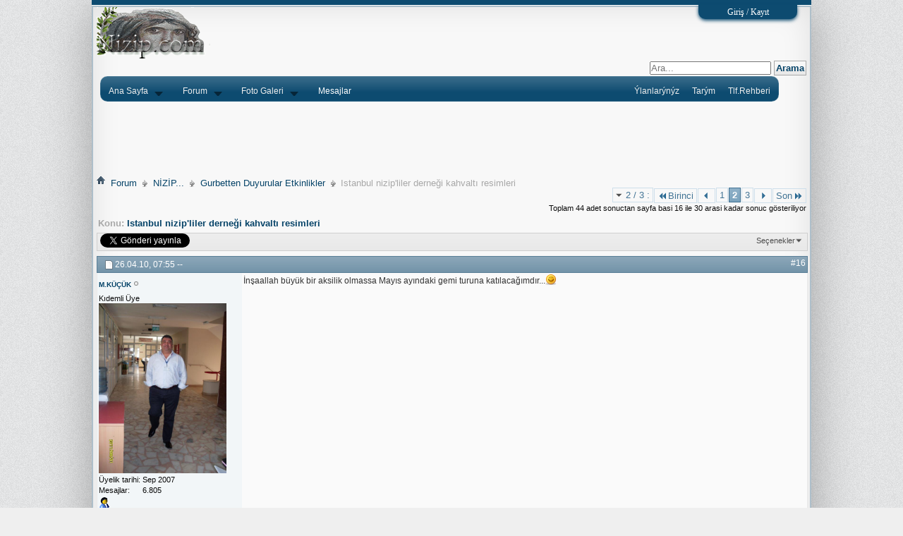

--- FILE ---
content_type: text/html; charset=utf8
request_url: https://www.nizip.com/28943-istanbul-nizipliler-dernegi-kahvalti-resimleri-2.html?s=7b627a17e4807fee6646b3f03cc4922c
body_size: 18276
content:


<!DOCTYPE html>
<html xmlns="https://www.w3.org/1999/xhtml" dir="ltr" lang="tr" id="vbulletin_html">
<head>
    		<meta charset="utf-8" />
		<meta http-equiv='x-dns-prefetch-control' content='on'>
<link rel='dns-prefetch' href='//cdnjs.cloudflare.com' />
<link rel='dns-prefetch' href='//ajax.googleapis.com' />
<link rel='dns-prefetch' href='//fonts.googleapis.com' />
<link rel='dns-prefetch' href='//fonts.gstatic.com' />
<link rel='dns-prefetch' href='//s.gravatar.com' />
<link rel='dns-prefetch' href='//www.google-analytics.com' />
<link rel='dns-prefetch' href='//chimpstatic.com' />
<link rel='dns-prefetch' href='//fonts.googleapis.com' />
<link rel='dns-prefetch' href='//s.w.org' />
<meta name="viewport" content="width=device-width, initial-scale=1.0">
<meta http-equiv="X-UA-Compatible" content="IE=10">
<meta http-equiv="Content-Type" content="text/html; charset=utf8" >
<meta id="e_vb_meta_bburl" name="vb_meta_bburl" content="https://www.nizip.com">
<META http-equiv=Page-Exit content=BlendTrans(Duration=0)>
<META http-equiv=Page-Enter content=BlendTrans(Duration=0)>
<meta http-equiv="Content-Security-Policy" content="upgrade-insecure-requests"> 


<meta name="generator" content="vBulletin 4.2.5">
<link rel="stylesheet" type="text/css" href="https://www.nizip.com/clientscript/vbulletin_css/style00059l/main-rollup.css?d=1763448136" />

<link rel="apple-touch-icon" sizes="57x57" href="https://www.nizip.com/img/favicon/apple-icon-57x57.png">
<link rel="apple-touch-icon" sizes="60x60" href="https://www.nizip.com/img/favicon/apple-icon-60x60.png">
<link rel="apple-touch-icon" sizes="72x72" href="https://www.nizip.com/img/favicon/apple-icon-72x72.png">
<link rel="apple-touch-icon" sizes="76x76" href="https://www.nizip.com/img/favicon/apple-icon-76x76.png">
<link rel="apple-touch-icon" sizes="114x114" href="https://www.nizip.com/img/favicon/apple-icon-114x114.png">
<link rel="apple-touch-icon" sizes="120x120" href="https://www.nizip.com/img/favicon/apple-icon-120x120.png">
<link rel="apple-touch-icon" sizes="144x144" href="https://www.nizip.com/img/favicon/apple-icon-144x144.png">
<link rel="apple-touch-icon" sizes="152x152" href="https://www.nizip.com/img/favicon/apple-icon-152x152.png">
<link rel="apple-touch-icon" sizes="180x180" href="https://www.nizip.com/img/favicon/apple-icon-180x180.png">
<link rel="icon" type="image/png" sizes="192x192"  href="https://www.nizip.com/img/favicon/android-icon-192x192.png">
<link rel="icon" type="image/png" sizes="32x32" href="https://www.nizip.com/img/favicon/favicon-32x32.png">
<link rel="icon" type="image/png" sizes="96x96" href="https://www.nizip.com/img/favicon/favicon-96x96.png">
<link rel="icon" type="image/png" sizes="16x16" href="https://www.nizip.com/img/favicon/favicon-16x16.png">
<link rel="manifest" href="img/favicon/manifest.json">
<meta name="msapplication-TileColor" content="#ffffff">
<meta name="msapplication-TileImage" content="img/favicon/ms-icon-144x144.png">
<meta name="theme-color" content="#ffffff">




<link rel="stylesheet" href="https://www.nizip.com/ekler/megamenu/menu.css" type="text/css" media="screen">

	
		<script type="text/javascript" src="https://ajax.googleapis.com/ajax/libs/yui/2.9.0/build/yuiloader-dom-event/yuiloader-dom-event.js"></script>
	

<script type="text/javascript">
<!--
	if (typeof YAHOO === 'undefined') // Load ALL YUI Local
	{
		document.write('<script type="text/javascript" src="clientscript/yui/yuiloader-dom-event/yuiloader-dom-event.js?v=425"><\/script>');
		document.write('<script type="text/javascript" src="clientscript/yui/connection/connection-min.js?v=425"><\/script>');
		var yuipath = 'clientscript/yui';
		var yuicombopath = '';
		var remoteyui = false;
	}
	else	// Load Rest of YUI remotely (where possible)
	{
		var yuipath = 'https://ajax.googleapis.com/ajax/libs/yui/2.9.0/build';
		var yuicombopath = '';
		var remoteyui = true;
		if (!yuicombopath)
		{
			document.write('<script type="text/javascript" src="https://ajax.googleapis.com/ajax/libs/yui/2.9.0/build/connection/connection-min.js?v=425"><\/script>');
		}
	}
	var SESSIONURL = "s=e3013ee7f5f288bf58c35a0e7ce09fbe&";
	var SECURITYTOKEN = "guest";
	var IMGDIR_MISC = "./images/misc";
	var IMGDIR_BUTTON = "./images/buttons";
	var vb_disable_ajax = parseInt("0", 10);
	var SIMPLEVERSION = "425";
	var BBURL = "https://www.nizip.com";
	var LOGGEDIN = 0 > 0 ? true : false;
	var THIS_SCRIPT = "showthread";
	var RELPATH = "showthread.php?t=28943&amp;page=2";
	var PATHS = {
		forum : "",
		cms   : "https://www.nizip.com",
		blog  : ""
	};
	var AJAXBASEURL = "https://www.nizip.com/";
// -->
</script>
<script type="text/javascript" src="https://www.nizip.com/clientscript/vbulletin-core.js?v=425"></script>







        



	<!--[if lt IE 8]>
	<link rel="stylesheet" type="text/css" href="https://www.nizip.com/clientscript/vbulletin_css/style00059l/popupmenu-ie.css?d=1763448136" />
	<link rel="stylesheet" type="text/css" href="https://www.nizip.com/clientscript/vbulletin_css/style00059l/vbulletin-ie.css?d=1763448136" />
	<link rel="stylesheet" type="text/css" href="https://www.nizip.com/clientscript/vbulletin_css/style00059l/vbulletin-chrome-ie.css?d=1763448136" />
	<link rel="stylesheet" type="text/css" href="https://www.nizip.com/clientscript/vbulletin_css/style00059l/vbulletin-formcontrols-ie.css?d=1763448136" />
	<link rel="stylesheet" type="text/css" href="https://www.nizip.com/clientscript/vbulletin_css/style00059l/editor-ie.css?d=1763448136" />
	<![endif]-->
<script src="https://code.jquery.com/jquery-1.11.2.min.js"></script>
<style>

.blur {
    text-shadow: 0px 0px 10px #000000;
}

#_panel {
    display: none;
    background: #0D4B70;
    color: #ffffff;
    font-family: litios;
    font-size: 14px;
    margin-bottom: 0px;
}
._Scanu_container {
    margin:auto auto;
    padding: 10px 0px 0px 10px;
    width: 100%;
}
._Scanu_container td {
    margin:auto auto;
    padding: 2px;
 
}
_panel .label {
    color: #ffffff;
    text-decoration: none;
}
#_panel a:link, #_panel a:visited, #_panel a:hover, #_panel a:active {

    color: #ffffff;
    text-decoration: none;
box-shadow: inset 3px 3px 6px #01121f, 1px 1px 1px #04395e;
    font-size:12pt;

}

._input_text {
    background: #021f33;
    -moz-border-radius: 5px;
    -webkit-border-radius: 5px;
    color: #ffffff;
    box-shadow: inset 3px 3px 6px #01121f, 1px 1px 1px #04395e;
    border: none;
    height: 20px;
    width: 230px;
    padding-left: 8px;
    font-size:8pt;
}

._input_text:focus{
    outline: none;
}

._scanu_button {
    background: #f5f9fc;
    -moz-border-radius: 5px;
    -webkit-border-radius: 5px;
    color: #310a0a;
    box-shadow: 2px 2px 6px #01121f, inset 3px 3px 10px #04395e;
    border: none;
    padding: 1px;
    margin-left: 10px;
    cursor: pointer;
    font-size:10pt;
}

._scanu_button:active {
    box-shadow: inset 3px 3px 6px #01121f,  1px 1px 1px #04395e;
}

#_open_close_button{
    background-color: #0D4B70;
    border-bottom: 1px solid #ffffff;
    position: relative;
    z-index: 1;
    height: 7px;
    margin-bottom: 0px;
}

#_open_close_button ._toggle {
    font-size: 12px;
    font-family: litios;
    color: #ffffff;
    background-color: #0D4B70;
    text-decoration: none;
    padding: 0 5px;
    margin-right: 20px;
    border-bottom-right-radius: 10px; 
    -webkit-border-bottom-right-radius: 10px; 
    -moz-border-radius-bottomright: 10px; 
    -khtmlborder-bottom-right-radius: 10px;
    border-bottom-left-radius: 10px; 
    -webkit-border-bottom-left-radius: 10px; 
    -moz-border-radius-bottomleft: 10px; 
    -khtml-border-bottom-left-radius: 10px;
    position: absolute;
    right: 0px;
    bottom: -20px;
    text-align: center;
    z-index: 1;
    line-height: 20px;
    box-shadow: 0px 2px 5px #0D4B70; 
    -webkit-box-shadow: 0px 2px 5px #0D4B70; 
    -moz-box-shadow: 0px 2px 5px #0D4B70; 
    -khtml-box-shadow: 0px 2px 5px #0D4B70;
    width: 130px;
}

#_open_close_button ._toggle a {
    font-size: 12px;
    font-family: litios;
    color: #ffffff;
    text-decoration: none;
}
</style>
  
<script>
$(document).ready(function() {
    // Expand Panel
    $("#_open").click(function(){
        $("div#_panel").slideDown("fast");

        $("#_panel").animate({"height": "+=10px"}, "fast");
        $("#_panel").animate({"height": "-=10px"}, "fast");

        $(".everything").animate({opacity: 0.17}, "fast");
        $(".everything").addClass( "blur" );
        $("#namemail").focus();
    });    
    
    // Collapse Panel
    $("#_close").click(function(){

        $("div#_panel").slideUp("fast");
        $(".everything").removeClass( "blur" );
        $(".everything").animate({opacity: 1}, "fast"); 
  });
     
        // Switch buttons from "Log in or Sign up" to "Close Panel" on click
    $("._toggle a").click(function () {
        $("._toggle a").toggle();
    });

    
     // Hide log in options
        $("._hide").change(function(){
            $("#_scanu_password,._lostPassword").slideUp("fast");
            $("._stay_logged").fadeOut("fast");
            $("#_panel").animate({"height": "-=52px"}, "fast");
            $("#_register_button").show();
            $("#_login_button").hide();
            document.reg_log.action = "register.php";
            $("#s1").attr("name", "");
            $("#s2").attr("name", "");
            $("#s3").attr("name", "");
            $("#s4").attr("name", "");
    });
    
      // Show log in options
    $("._show").change(function(){
        $("#_scanu_password,._lostPassword").slideDown("fast");
        $("._stay_logged").fadeIn("fast");
        $("#_panel").animate({"height": "+=52px"}, "fast");
        $("#_register_button").hide();
        $("#_login_button").show();
        document.reg_log.action = "login.php?s=e3013ee7f5f288bf58c35a0e7ce09fbe&amp;do=login";
        $("#s1").attr("name", "s");
        $("#s2").attr("name", "do");
        $("#s3").attr("name", "vb_login_md5password");
        $("#s4").attr("name", "vb_login_md5password_utf");
  });       
});
if (navigator.userAgent.toLowerCase().indexOf("chrome") >= 0) {
	$(window).load(function(){
		$('input:-webkit-autofill').each(function(){
			var text = $(this).val();
			var name = $(this).attr('name');
			$(this).after(this.outerHTML).remove();
			$('input[name=' + name + ']').val(text);
		});
	});
}
</script>
 
<script type="application/ld+json">
{
	"@context": "https://schema.org",
	"@type": "WebSite",
	"url": "forum.php",
	"potentialAction": {
		"@type": "SearchAction",
		"target": "search.php?do=process&query={search_term_string}",
		"query-input": "required name=search_term_string"
	}
}
</script>
<script type="application/ld+json">{"@context":"https://schema.org","@type":"DiscussionForumPosting","url":"showthread.php?t=28943&page=2&s=e3013ee7f5f288bf58c35a0e7ce09fbe","headline":"Istanbul nizip'liler derneği kahvaltı resimleri","description":"Kahvaltýya gelecegim yerimi ayýrtýn","articleSection":"Gurbetten Duyurular Etkinlikler","author":{"@type":"Person","name":"müslüm akpek"},"publisher":{"@type":"Organization","name":null,"url":"https://www.nizip.com"},"commentCount":43,"interactionStatistic":[{"@type":"InteractionCounter","interactionType":{"@type":"CommentAction"},"userInteractionCount":43},{"@type":"InteractionCounter","interactionType":{"@type":"ViewAction"},"userInteractionCount":27315}],"dateCreated":"2010-04-25T09:36:32+00:00","datePublished":"2010-04-25T09:36:32+00:00","dateModified":"2010-05-20T08:36:37+00:00","mainEntityOfPage":{"@type":"WebPage","@id":"showthread.php?t=28943&page=2&s=e3013ee7f5f288bf58c35a0e7ce09fbe"},"articleBody":"Diğer konu denetimde olduğundan yeni konu açmak zorunda kaldım. 25.04.2010 pazar günü yapılan geleneksel kahvaltımız Nizip Belediye Başkanımız Sayın Hacı Fevzi Akdoğan'ın katılımıyla çok kalabalık bir ortamda yapıldı, kahvaltımıza belediye başkanımızın yanı sıra Kadıköy kaymakamı ayrıca sayın Nejdet YAÞAR, dernek yöneticileri, iş adamlarımız, eğitimcilerimiz, eski yeni kaymakamlarımız, Gaziantep Derneklerİ Fedrerasyonu başkanı inal bey, ve Nizip'in yetiştirdiği ses ve saz sanatcılarımız katıldı, bu sanatcılarımızdan Adnanın söylediği iki barak havası herkesin duygulanmasına sebep oldu, başarılarının devamını diliyorum. Yemeğimizin sponsoru sayın İnal beydi, kendisine teşekkür ediyoruz. Kahvaltı sırasında sayın belediye başkanımızla uzun uzuzn sohbet imkanı bulduk, kendisine katıldığı için ve Nizip'e yaptığı faydalı hizmetler için teşekkür ederiz. Dürümcü Emmi Sayım Mehmet Cankesen'e de mekanını bize tahsis ettiği için çok teşekkür ederiz, nohut ve ciğer çok güzeldi gelemeyenler çok şey kaçırdı, ayrıca dürümcü emmi ekibinede çok teşekkür ederiz."}</script>
     <meta name="keywords" content="derneði, istanbul, kahvaltý, nizip'liler, resimleri, ýstanbul" />
    <meta name="description" content="İnşaallah büyük bir aksilik olmassa Mayıs ayındaki gemi turuna katılacağımdır..." />

    <title> Istanbul nizip'liler derneği kahvaltı resimleri - Sayfa 2</title>
    <link rel="canonical" href="https://www.nizip.com/28943-istanbul-nizipliler-dernegi-kahvalti-resimleri-2.html?s=e3013ee7f5f288bf58c35a0e7ce09fbe" />
    
    
    
    
    
    
    
    
    

    
        <link rel="stylesheet" type="text/css" href="https://www.nizip.com/clientscript/vbulletin_css/style00059l/showthread-rollup.css?d=1763448136" />
    
    <!--[if lt IE 8]><link rel="stylesheet" type="text/css" href="https://www.nizip.com/clientscript/vbulletin_css/style00059l/toolsmenu-ie.css?d=1763448136" />
	<link rel="stylesheet" type="text/css" href="https://www.nizip.com/clientscript/vbulletin_css/style00059l/postlist-ie.css?d=1763448136" />
	<link rel="stylesheet" type="text/css" href="https://www.nizip.com/clientscript/vbulletin_css/style00059l/showthread-ie.css?d=1763448136" />
	<link rel="stylesheet" type="text/css" href="https://www.nizip.com/clientscript/vbulletin_css/style00059l/postbit-ie.css?d=1763448136" />
	<link rel="stylesheet" type="text/css" href="https://www.nizip.com/clientscript/vbulletin_css/style00059l/poll-ie.css?d=1763448136" /><![endif]-->
<link rel="stylesheet" type="text/css" href="https://www.nizip.com/clientscript/vbulletin_css/style00059l/additional.css?d=1763448136" />


<link href="https://www.nizip.com/gallery/hayageek/css/uploadfile.css" rel="stylesheet">
<script src="gallery/hayageek/js/jquery.uploadfile.js"></script>

<script src="ekler/lighter/lighter.js" type="text/javascript"></script>
<link href="https://www.nizip.com/ekler/lighter/lighter.css" rel="stylesheet" type="text/css" />

</head>

<body>

 <div id="_panel">
		<div style="width: 40%;"> 
		</div> 
		<form action="https://www.nizip.com/login.php?s=e3013ee7f5f288bf58c35a0e7ce09fbe&amp;do=login" method="post" name="reg_log" onsubmit="md5hash(vb_login_password, vb_login_md5password, vb_login_md5password_utf, 0)">
			<div class="_Scanu_container">
				<div style="width: 40%;float:left;padding: 2px;"> Nick veya Email: </div> <div style="width: 40%;float:left;padding: 2px;"> 
				<label style="width: 100%;float:right;padding: 2px;">
					<input id="namemail" name="vb_login_username" type="text" class="_input_text" /> 
				</label> 
				<input type="submit" id="_register_button" style="display:none;" class="_scanu_button" value="Kaydol" />
				</div>   

				<div style="width: 40%;float:left;padding: 2px;">  Kaydın varmıydı ? =>  </div> 
				<div style="width: 40%;float:left;padding: 2px;">  
					<label style="width: 100%;float:left;padding: 2px;">
						<input class="_hide" name="registered" type="radio" value="1" />hayir, yeni hesap olustur.
					</label> 
					<label style="width: 100%;float:left;padding: 2px;">
						<input type="radio" name="registered" value="0" class="_show" checked="checked" /> Evet, sifrem var:
					</label> 
				</div>
				<div style="width: 40%;float:left;padding: 2px;"> <a rel="nofollow" href="https://www.nizip.com/login.php?do=lostpw" style="color:red;"> Þifremi Unuttum ! </a> </div> 
				<div style="width: 40%;float:left;padding: 2px;"> 
					<input name="vb_login_password" type="password" style="margin-top: 2px;" class="_input_text" id="_scanu_password" /> </div>
 
				<label class="_stay_logged" style="width: 30%;float:left;padding: 2px;">
					<input type="checkbox" name="cookieuser" checked="checked" /> kaydet
				</label>
				<label style="width: 40%;float:right;padding: 2px;">
					<input type="submit" id="_login_button" class="_scanu_button" value="Giriş" />
				</label> 	
				
				<input id="s1" type="hidden" name="s" value="e3013ee7f5f288bf58c35a0e7ce09fbe" />
				<input type="hidden" name="do" id="s2" value="login" />
				<input type="hidden" id="s3" name="vb_login_md5password" />
				<input type="hidden" id="s4" name="vb_login_md5password_utf" />
				<input type="hidden" name="securitytoken" value="guest" />
			</div>
		</form>
	</div>
	<div id="_open_close_button">
		<h3 class="_toggle">
			<a id="_open" href="javascript:void(0)">Giriş / Kayıt</a>
			<a id="_close" style="display: none;" href="javascript:void(0)">kapat</a>
		</h3>
	</div>
	<div class="everything"><!--vB4 Default style-->
<div class="above_body"  > <!-- closing tag is in template navbar -->
<div id="header" class="floatcontainer doc_header">
	 
<a name="top" href="https://www.nizip.com/index.php?s=e3013ee7f5f288bf58c35a0e7ce09fbe" class="logo-image">
<img src="./images/misc/vbulletin4_logo.gif" alt="Nizip ve Nizipliler - vBulletin" />
	</a>  

	<div id="toplinks" class="toplinks">
		
   
    <div class="ad_global_header">
        
        
    </div>
    <hr />
</div>  





	<div id="globalsearch" class="globalsearch">
				<form action="https://www.nizip.com/search.php?do=process" method="get">
				<input type="text" class="searchbox" name="q" value="" placeholder ="Ara..." />
				<input type="submit" class="button" value="Arama" />
				<input type="hidden" name="showposts" value="0" checked="checked" />
				<input type="hidden" name="titleonly" value="1" checked="checked" />
				<input type="hidden" name="s" value="e3013ee7f5f288bf58c35a0e7ce09fbe" />
				<input type="hidden" name="securitytoken" value="guest" />
				<input type="hidden" name="do" value="process" />
				<input type="hidden" name="contenttype" value="vBForum_Thread" />
				</form>
	</div>
	
<ul id="menu" class="blockhead">
    <li><a href="" class="drop">Ana Sayfa</a><!-- Begin Home Item -->
        <div class="dropdown_2columns"><!-- Begin 2 columns container -->
            <div class="col_2">
                <h3>Nizip'e Hoþ Geldiniz</h3>
            </div>
            <div class="col_2">
               <p class="shade footer_time">Burada nizip ile ilgili en son bilgileri alabilir</p>  
					<p class="shade footer_time">Tartýþmalara katýlabilirsiniz. </p>  
            </div>
    
						<div class="col_1">
                <p> <a href="https://www.nizip.com/calendar.php"> Takvim Ajanda </a>
				</p><p class="shade footer_time">	Tarihde bugün			</p> 	  
						</div>
        </div><!-- End 2 columns container -->
    </li><!-- End Home Item -->
	<!-- forum 4 columns Item Forum-->
    <li><a href="https://www.nizip.com/forum.php" class="drop">Forum</a><!-- Begin 4 columns Item -->
        <div class="dropdown_5columns"><!-- Begin 4 columns container -->
		<div class="col_5">
	<div class="col_1"><h3><a href="https://www.nizip.com/3231-nizip-tarihi.html">Nizip Tarihi </a></h3></div>
	<div class="col_1"><h3><a href="https://www.nizip.com/3064-nizipe-nasil-gidilir.html">Nizip'e	Ulaþým </a></h3></div>
 
 
		</div>
			<div class="col_1">  
			<h3><a href="https://www.nizip.com/tarihimiz-kulturumuz.html">Tarihimiz Kültürümüz</a></h3> 
      		<ul>
			<li>
				<a href="https://www.nizip.com/geleneklerimiz-anilarimiz.html">Geleneklerimiz</a></li>
			<li>
				<a href="https://www.nizip.com/antep-mutfagi-nizip-yemekleri.html">Nizip Yemekleri</a></li>
			<li>
				<a href="https://www.nizip.com/barak-ve-ezo-gelin.html">Barak ve Ezo Gelin</a></li> 
			<li>
				<a href="https://www.nizip.com/binalar-yapilar.html">Binalar Yapýlar</a></li>
			<li>
				<a href="https://www.nizip.com/istatistiki-veriler.html">Ýstatistiki Veriler</a></li>
		</ul>
            </div>
            <div class="col_1">
                <h3> <a href="https://www.nizip.com/forum.php#forum31"> Duyurular  </a></h3>
                <ul>
					<li><a href="https://www.nizip.com/sorunlarimiz-onerilerimiz.html">Sorunlarýmýz Önerilerimiz</a> </li>
					<li><a href="https://www.nizip.com/nizipden-duyurular-etkinlikler.html">Nizipden Etkinlikler</a> </li>
					<li><a href="https://www.nizip.com/gurbetten-duyurular-etkinlikler.html">Gurbetten Etkinlikler</a> </li>
					<li><a rel="nofollow" href="https://www.nizip.com/gungorende-nizipliler.html?Güngörende=&amp;Nizipliler=">Güngörende Nizipliler</a> </li>
                    <li><a rel="nofollow" href="https://www.nizip.com/resmi-kurum-duyurulari.html?Resmi=&amp;Kurum=&amp;Duyurularý=&amp;Derneklerin=&amp;Çalýþmalarý=">Resmi Duyurular</a> </li>
					<li><a rel="nofollow" href="https://www.nizip.com/nizipde-spor-ve-genclik.html?Nizipde=&amp;Spor=&amp;ve=&amp;Gençlik=">Nizipde Spor ve Gençlik</a> </li>
					<li><a rel="nofollow" href="https://www.nizip.com/basindan-nizip-haber.html?Basýndan=&amp;Haberler=">Basýndan Haberler</a> </li>
		 
                </ul>   
            </div>
					<!-- KÜTÜPHANE 1 COLON -->
		            <div class="col_1">
                <h3> <a href="https://www.nizip.com/forum.php#forum55"> Turizm </a></h3> 
                <ul>
                    <li><a rel="nofollow" href="https://www.nizip.com/turizm-ve-gezi-alanlari.html?Turizm=&amp;ve=&amp;Gezi=&amp;Alanlarý=">Turizm ve Gezi Alanlarý</a> </li>
					<li><a rel="nofollow" href="https://www.nizip.com/zeugma-antik-kenti.html?Zeugma=&amp;Antik=&amp;Kenti=">Zeugma Antik Kenti</a> </li>
					<li><a rel="nofollow" href="https://www.nizip.com/nisibyn-ad-zociandem-antik-kenti.html?Nisibyn=&amp;Ad=&amp;Zociandem=&amp;Antik=&amp;Kenti=">Nisibyn/Ad Zociandem</a> </li>
					<li><a rel="nofollow" href="https://www.nizip.com/rumkale.html?Rumkale=">Rumkale</a> </li>
					<li><a rel="nofollow" href="https://www.nizip.com/tarihi-karkamis.html?Tarihi=&amp;Karkamýþ=">Tarihi Karkamýþ</a> </li>
					<li><a rel="nofollow" href="https://www.nizip.com/nizipden-fotograf-ve-videolar.html?Nizipden=&amp;Fotograf=&amp;ve=&amp;Videolar=">Fotograf ve Videolar</a> </li>
                </ul>   
            </div>
	<!-- / KÜTÜPHANE 1 COLON -->
						<div class="col_1">
               <h3> <a href="https://www.nizip.com/forum.php#forum30"> Okullular  </a></h3>
                <ul>
					<li><a rel="nofollow" href="https://www.nizip.com/okul-arkadaslarin-burada.html?Arkadaþlarýn=&amp;Burada=">Okul Arkadaþlarýn</a> </li>
					<li><a rel="nofollow" href="https://www.nizip.com/nizip-meslek-yuksek-okulu.html?Nizip=&amp;Meslek=&amp;Yüksek=&amp;Okulu=">Nizip Meslek Yüksek Okulu</a> </li>
					<li><a rel="nofollow" href="https://www.nizip.com/nizip-egitim-fakultesi.html?Nizip=&amp;Eðitim=&amp;Fakültesi=">Nizip Eðitim Fakültesi</a> </li>
					<li><a rel="nofollow" href="https://www.nizip.com/meslek-liseleri.html?Meslek=&amp;Liseleri=">Meslek Liseleri</a> </li>
					<li><a rel="nofollow" href="https://www.nizip.com/tarihi-nizip-lisesi.html?Tarihi=&amp;Nizip=&amp;Lisesi=">Tarihi Nizip  Lisesi</a> </li>
					<li><a rel="nofollow" href="https://www.nizip.com/imamhatip-lisesi.html?ÝmamHatip=&amp;Lisesi=">ÝmamHatip Lisesi</a> </li>
			    </ul>   
            </div>
                <div class="col_1">
				 <h3> <a rel="nofollow" href="https://www.nizip.com/editorler.html?EDÝTORLER=">Editörler</a></h3>
                    <ul>
						<li></li>
                        <li><a rel="nofollow" href="https://www.nizip.com/nizipli-onemli-kisiler.html?Nizipli=&amp;Önemli=&amp;Kiþiler=">Nizipli Önemli Kiþiler</a></li>
                        <li><a rel="nofollow" href="https://www.nizip.com/nizip-hakkinda-yayinlar.html?Nizip=&amp;Hakkýnda=&amp;Yayýnlar=">Nizip Hakkýnda Yayýnlar</a></li>
                        <li><a rel="nofollow" href="https://www.nizip.com/kutuphane.html?KÜTÜPHANE=">ve dahasý...</a></li>
                    </ul>   
                </div>
        </div><!-- End 4 columns container -->
    </li><!-- End 4 columns Item -->
				<!-- foto galeri 5 kolon -->
    <li><a href="https://www.nizip.com/forum.php#cat439" class="drop">Foto Galeri</a>	
        <div class="dropdown_5columns"><!-- Begin 5 columns container -->
            <div class="col_1">
  <p class="greybox">
<a href="https://www.nizip.com/forum.php#cat439">Nizip Fotoðraflarý  </a>
</p><p class="shade footer_time"> Bu kategoride nizip ile ilgili birçok fotoðrafý bulabilirsiniz.</p>
				<p></p>
            </div>
            <div class="col_1">
                <p class="greybox">
				 <a href="https://www.nizip.com/forum.php#cat515">Turizm Fotoðraflarý  </a>
				</p><p class="shade footer_time">Zeugma, Rumkale, Baraj gölü gibi turistik alanlarýn fotoðraflarýný bu kategoriye ekledik</p>

				<p></p>
            </div>
            <div class="col_1">
                <p class="greybox">
				 <a href="https://www.nizip.com/forum.php#cat443">Etkinlikler  </a>
				</p><p class="shade footer_time"> Nizip veya gurbette yapýlan etkinlikler burada.</p>

				<p></p>
            </div>
            <div class="col_1">
                <p class="greybox">
				 <a href="https://www.nizip.com/forum.php#cat315">Nizip Köyleri  </a>
				</p><p class="shade footer_time">Nizip kayýtlý tüm köylerin fotoðraflarýný burada arþivlemeye çalýþýyoruz</p>
 
				<p></p>
            </div>
            <div class="col_1">
                <p class="greybox">
				 <a href="forum498/">Üye ve Hemseriler </a>
				</p><p class="shade footer_time"></p>
 
				<p></p>
            </div>

            <div class="col_2" align="left">
                <p> </p>
				<p class="shade footer_time">..</p>
       <p> </p>
            </div>
 
        </div>
    </li>
			<!--/ foto galeri 5 kolon -->
		<!-- / son mesajlar 1 columns container  class="drop menu_right"  -->
		<!-- / /search.php?do=getdaily&days=7&order=desc&contenttype=vBForum_Post" id="navlink_46   -->
		<!-- /  /search.php?do=getdaily&amp;days=7  -->
        <li>Mesajlar



			<div class="dropdown_1column">
                <div class="col_1">
                    <ul class="simple">
                       <!--  <li> <a class="navtab" href="https://www.nizip.com/section/130-son-mesajlar/" id="navlink_46">Son Mesajlar</a> </li>  -->
					   <li><a class="navtab" href="https://www.nizip.com/forum.php" id="navlink_46">Forum</a>	</li>
						<li><a class="navtab" href="https://www.nizip.com/search.php?do=getdaily&amp;days=30&amp;order=desc" id="navlink_46">Son Mesajlar</a>	</li>
						<li><a rel="nofollow" class="navtab" href="https://www.nizip.com/newthread.php?do=newthread&amp;f=32" id="navlink_46">Konu Aç</a>	</li>
	
                        <li><a rel="nofollow" href="https://www.nizip.com/search.php?do=getnew&amp;contenttype=vBForum_Post" id="navlink_69">Senden Sonra</a></li>
						<li> <a class="navtab" href="https://www.nizip.com/online.php" id="navlink_46">Kimler Online</a> </li>
 
						<li><a rel="nofollow" href="https://www.nizip.com/search.php?do=finduser&amp;userid=1&amp;contenttype=vBForum_Post&amp;starteronly=1">
							<img src="./images/edit_40b.png" alt="Tüm mesajlarýn" class="inlineimg" border="0"> Konularým</a></li>
                        <li><a rel="nofollow" href="https://www.nizip.com/search.php?do=finduser&amp;userid=1&amp;contenttype=vBForum_Post&amp;showposts=1">
								<img src="./images/edit_40b.png" alt="Tüm mesajlarýn" class="inlineimg" border="0"> Mesajlarým</a></li>
                        <li><a href="https://www.nizip.com/subscription.php">Abone olduklarým</a></li>
   
                    </ul>   
                </div>
			</div>
		</li>

		<!-- rEHBER 3 COLON -->
    <li class="menu_right"><a href="https://www.nizip.com/forum.php#forum117">Tlf.Rehberi</a><!-- Begin 3 columns Item -->
        <div class="dropdown_3columns align_right"><!-- Begin 3 columns container -->
            <div class="col_3">
                <h3><a href="https://www.nizip.com/forum.php#forum_statusicon_117">Firma / Kurum TELEFON ve ADRES REHBERi</a></h3>
            </div>
            <div class="col_1">
                <ul class="greybox">
                    <li><a rel="nofollow" href="https://www.nizip.com/resmi-kurumlar.html?Resmi=&amp;Kurumlar=">Resmi Kurumlar</a></li>
                    <li><a rel="nofollow" href="https://www.nizip.com/egitim.html?Eðitim=">Eðitim</a></li>
                    <li><a rel="nofollow" href="https://www.nizip.com/burolar.html?Bürolar=">Bürolar</a></li>
					<li><a rel="nofollow" href="https://www.nizip.com/saglik-spor-ve-guzellik-merkezleri.html?Saðlýk=&amp;Spor=&amp;ve=&amp;Güzellik=&amp;Merkezleri=">Saðlýk Spor ve Güzellik Merkezleri</a></li>
					<li><a rel="nofollow" href="https://www.nizip.com/eglence-and-dinlenme-ve-spor.html?Eðlence=&amp;Dinlenme=&amp;ve=&amp;Spor=">Eðlence &amp; Dinlenme ve Spor</a></li>
					<li><a rel="nofollow" href="https://www.nizip.com/turizm.html?Turizm=">Turizm</a></li>
	                <li><a rel="nofollow" href="https://www.nizip.com/iletisim-and-basin-and-reklam.html?Ýletiþim=&amp;amp=&amp;Basýn=&amp;Reklam=">Ýletiþim &amp; Basýn &amp; Reklam</a></li>
					<li><a rel="nofollow" href="https://www.nizip.com/bakkal-and-market-and-gida.html?Bakkal=&amp;Market=&amp;Gýda=">Bakkal &amp; Market &amp; Gýda</a></li>
					<li><a href="https://www.nizip.com/_muhtelif.html">_Muhtelif</a></li>
					<li><a rel="nofollow" href="https://www.nizip.com/ev-ihtiyaclari.html?Ev=&amp;Ýhtiyaçlarý=">Ev Ýhtiyaçlarý</a></li>
                </ul>   
            </div>
            <div class="col_1">
                <ul class="greybox">
                    <li><a rel="nofollow" href="https://www.nizip.com/insaat-sektoru.html?Ýnþaat=&amp;Sektörü=">Ýnþaat Sektörü</a></li>
					<li><a rel="nofollow" href="https://www.nizip.com/usta.html?Usta=">Usta</a></li>
					<li><a rel="nofollow" href="https://www.nizip.com/imalat-sanayi.html?Ýmalat=&amp;Sanayi=">Ýmalat Sanayi</a></li>
					<li><a rel="nofollow" href="https://www.nizip.com/oto-galeri.html?Oto=&amp;Galeri=">Oto Galeri</a></li>  
					<li><a rel="nofollow" href="https://www.nizip.com/nakliyat-tasima-servis.html?Nakliyat=&amp;Taþýma=&amp;Servis=">Nakliyat Taþýma Servis</a></li>  
					<li><a rel="nofollow" href="https://www.nizip.com/ziraat-sektoru.html?Ziraat=&amp;Sektörü=">Ziraat Sektörü</a></li>  
					<li><a rel="nofollow" href="https://www.nizip.com/akaryakit-imalat-bayi.html?Akaryakýt=&amp;imalat=&amp;bayi=">Akaryakýt imalat bayi</a></li>  
					<li><a rel="nofollow" href="https://www.nizip.com/taksi-minubus-servis.html?Taksi=&amp;minübüs=&amp;servis=">Taksi minübüs servis</a></li>  
                </ul>   
            </div>
            <div class="col_1">
                <img src="images/ekler/adres_book.jpg" width="70" height="70" class="img_left imgshadow" alt="">
                <p>Nizip'deki tüm telefon ve adresler burada 
				<a href="https://www.nizip.com/forum.php#forum117">daha fazlasýný gör...</a></p>
			</div>
				  <div class="col_1">
                <img src="images/ekler/telefon_ekle.png" width="70" height="70" class="img_left imgshadow" alt="">
                <p>Sende firmaný ekle 
				<a rel="nofollow" href="https://www.nizip.com/newthread.php?do=newthread&amp;f=117">Dünyaya açýl...</a></p>
					</div>
            <div class="col_3">
            </div>
        </div><!-- End 3 columns container -->
<!-- tarým 1 columns container -->
				</li><li class="drop menu_right"><a href="https://www.nizip.com/forum.php#forum11">Tarým</a>
		<div class="dropdown_1column ">
                <ul>
					<li><a rel="nofollow" href="https://www.nizip.com/tarim-ve-sanayi-konulari.html?Tarým=&amp;ve=&amp;Sanayi=&amp;Konularý=">Tarým ve Sanayi Konularý</a> </li>
					<li><a rel="nofollow" href="https://www.nizip.com/cevremizdeki-bitkiler.html?Çevremizdeki=&amp;Bitkiler=">Çevremizdeki Bitkiler</a> </li>
					<li><a rel="nofollow" href="https://www.nizip.com/cevremizdeki-hayvanlar.html?Çevremizdeki=&amp;Hayvanlar=">Çevremizdeki Hayvanlar</a> </li>
					<li><a rel="nofollow" href="https://www.nizip.com/antep-fistik-fiyatlari.html?Antep=&amp;Fýstýk=&amp;fiyatlarý=">Antep Fýstýk fiyatlarý</a> </li>
                </ul>   
            </div>
			 </li> 
			<!-- tarým 1 columns container -->
		<!-- ilanlar 1 columns container -->
		        <li class="drop menu_right"><a href="https://www.nizip.com/ilanlar.html">Ýlanlarýnýz</a>
					</li> <!-- /ilan  -->
	
</ul>
 <!-- - Google reklamlarý ve ana sayfa yazýsý iptal -->
<script async src="https://pagead2.googlesyndication.com/pagead/js/adsbygoogle.js?client=ca-pub-8504458962976531" crossorigin="anonymous"></script>

<ins class="adsbygoogle"
     style="display: inline-block; height: 100px; width: 100%;"
     data-ad-format="fluid"
     data-ad-layout="image-top"
     data-ad-client="ca-pub-8504458962976531"
     data-ad-slot="4208018063"></ins>
<script>
     (adsbygoogle = window.adsbygoogle || []).push({});
</script>

 
<div id="breadcrumb" class="breadcrumb">
	<ul class="floatcontainer">
		<li class="navbithome"><a href="https://www.nizip.com/index.php?s=e3013ee7f5f288bf58c35a0e7ce09fbe" accesskey="1">
		<img src="./images/misc/navbit-home.png" alt="Ana Sayfa" /></a></li>
		
	<li class="navbit" itemprop="itemListElement" itemscope itemtype="https://schema.org/ListItem">
	<a href="https://www.nizip.com/index.php?s=e3013ee7f5f288bf58c35a0e7ce09fbe" itemprop="url"><span itemprop="name">Forum</span></a></li>


	<li class="navbit" itemprop="itemListElement" itemscope itemtype="https://schema.org/ListItem">
	<a href="https://www.nizip.com/forum8/?s=e3013ee7f5f288bf58c35a0e7ce09fbe" itemprop="url"><span itemprop="name">NİZİP...</span></a></li>


	<li class="navbit" itemprop="itemListElement" itemscope itemtype="https://schema.org/ListItem">
	<a href="https://www.nizip.com/forum21/?s=e3013ee7f5f288bf58c35a0e7ce09fbe" itemprop="url"><span itemprop="name">Gurbetten Duyurular Etkinlikler</span></a></li>


		
	<li class="navbit lastnavbit"><span itemprop="name"> Istanbul nizip'liler derneği kahvaltı resimleri</span></li>


	</ul>
	<hr />
</div> 
 

 



<div itemtype="https://schema.org/DiscussionForumPosting" itemscope>
<meta itemprop="mainEntityOfPage" content="showthread.php?t=28943&page=2&s=e3013ee7f5f288bf58c35a0e7ce09fbe" />
<meta itemprop="url" content="showthread.php?t=28943&page=2&s=e3013ee7f5f288bf58c35a0e7ce09fbe" />
<meta itemprop="headline" content="Istanbul nizip'liler derneği kahvaltı resimleri" />
<meta itemprop="description" content="Kahvaltýya gelecegim yerimi ayýrtýn" />
<meta itemprop="articleSection" content="" />
<meta itemprop="datePublished" content="2010-04-25T09:36:32+03:00" />
<meta itemprop="dateModified" content="2010-05-20T08:36:37+03:00" />

<div itemprop="author" itemtype="https://schema.org/Person" itemscope style="display:none;">
<meta itemprop="name" content="müslüm akpek" />

<meta itemprop="url" content="https://www.nizip.com/member.php?u=5947" />

</div>

<div itemprop="interactionStatistic" itemtype="https://schema.org/InteractionCounter" itemscope style="display:none;">
<meta itemprop="interactionType" content="https://schema.org/CommentAction" />
<meta itemprop="userInteractionCount" content="43" />
</div>
<div itemprop="interactionStatistic" itemtype="https://schema.org/InteractionCounter" itemscope style="display:none;">
<meta itemprop="interactionType" content="https://schema.org/ViewAction" />
<meta itemprop="userInteractionCount" content="27315" />
</div>

    <div id="above_postlist" class="above_postlist">
    
        
        <div id="pagination_top" class="pagination_top">
        
            <form action="https://www.nizip.com/showthread.php?t=28943&amp;page=3&amp;s=e3013ee7f5f288bf58c35a0e7ce09fbe" method="get" class="pagination popupmenu nohovermenu">
<input type="hidden" name="t" value="28943" /><input type="hidden" name="s" value="e3013ee7f5f288bf58c35a0e7ce09fbe" />
	
		<span><a href="javascript://" class="popupctrl"> 2 / 3 :</a></span>
		
		<span class="first_last"><a rel="start" href="https://www.nizip.com/28943-istanbul-nizipliler-dernegi-kahvalti-resimleri.html?s=e3013ee7f5f288bf58c35a0e7ce09fbe" title="İlk Sayfa - Toplam 44 adet sonuctan sayfa basi 1 ile 15 arasi kadar sonuc gösteriliyor"><img src="./images/pagination/first-right.png" alt="Birinci" />Birinci</a></span>
		
		
		<span class="prev_next"><a rel="prev" href="https://www.nizip.com/28943-istanbul-nizipliler-dernegi-kahvalti-resimleri.html?s=e3013ee7f5f288bf58c35a0e7ce09fbe" title="Önceki Sayfa - Toplam 44 adet sonuctan sayfa basi 1 ile 15 arasi kadar sonuc gösteriliyor"><img src="./images/pagination/previous-right.png" alt="Önceki" /></a></span>
		
		
		<span><a href="https://www.nizip.com/28943-istanbul-nizipliler-dernegi-kahvalti-resimleri.html?s=e3013ee7f5f288bf58c35a0e7ce09fbe" title="Toplam 44 adet sonuctan sayfa basi 1 ile 15 arasi kadar sonuc gösteriliyor">1</a></span><span class="selected"><a href="javascript://" title="Toplam 44 adet sonuctan sayfa basi 16 ile 30 arasi kadar sonuc gösteriliyor">2</a></span><span><a href="https://www.nizip.com/28943-istanbul-nizipliler-dernegi-kahvalti-resimleri-3.html?s=e3013ee7f5f288bf58c35a0e7ce09fbe" title="Toplam 44 adet sonuctan sayfa basi 31 ile 44 arasi kadar sonuc gösteriliyor">3</a></span>
		
		
		<span class="prev_next"><a rel="next" href="https://www.nizip.com/28943-istanbul-nizipliler-dernegi-kahvalti-resimleri-3.html?s=e3013ee7f5f288bf58c35a0e7ce09fbe" title="Sonraki Sayfa - Toplam 44 adet sonuctan sayfa basi 31 ile 44 arasi kadar sonuc gösteriliyor"><img src="./images/pagination/next-right.png" alt="Sonraki" /></a></span>
		
		
		<span class="first_last"><a href="https://www.nizip.com/28943-istanbul-nizipliler-dernegi-kahvalti-resimleri-3.html?s=e3013ee7f5f288bf58c35a0e7ce09fbe" title="Son
 - Toplam 44 adet sonuctan sayfa basi 31 ile 44 arasi kadar sonuc gösteriliyor">Son<img src="./images/pagination/last-right.png" alt="Son" /></a></span>
		
	
	<ul class="popupbody popuphover">
		<li class="formsubmit jumptopage"><label>Sayfaya Git: <input type="text" name="page" size="4" /></label> <input type="submit" class="button" value="Git" /></li>
	</ul>
</form>
        
            <div id="postpagestats_above" class="postpagestats">
                Toplam 44 adet sonuctan sayfa basi 16 ile 30 arasi kadar sonuc gösteriliyor
            </div>
        </div>
    </div>

    <div id="pagetitle" class="pagetitle">
        <h1>
        <br />	Konu: <span class="threadtitle"> <a href="https://www.nizip.com/28943-istanbul-nizipliler-dernegi-kahvalti-resimleri-2.html?s=e3013ee7f5f288bf58c35a0e7ce09fbe" title="Sayfaya güncelle">Istanbul nizip'liler derneği kahvaltı resimleri</a></span>
        </h1>

    </div>
    <div id="thread_controls" class="thread_controls toolsmenu">
    
            <div  style="height:13px;float:left;max-width:200px;" >
        <!-- Place this tag where you want the share button to render. -->

<!-- / Place this tag after the last share tag. -->
            </div>


<div class="fb-share-button" data-href="showthread.php?t=28943&page=2&s=e3013ee7f5f288bf58c35a0e7ce09fbe" data-type="button"></div>
<script>
setTimeout(function() {(
function(d, s, id) {
  var js, fjs = d.getElementsByTagName(s)[0];
  if (d.getElementById(id)) return;
  js = d.createElement(s); js.id = id;
  js.src = "//connect.facebook.net/tr_TR/all.js#xfbml=1&appId=463417130378513";
  fjs.parentNode.insertBefore(js, fjs);
}(document, 'script', 'facebook-jssdk')
                        );
}, 1000);
    </script>
<a rel="nofollow" href="https://twitter.com/share" class="twitter-share-button" data-via="MehmetAkpek" data-lang="tr" data-hashtags="nizip">Tweet</a>
<script>!function(d,s,id){var js,fjs=d.getElementsByTagName(s)[0],p=/^https:/.test(d.location)?'http':'https';if(!d.getElementById(id)){js=d.createElement(s);js.id=id;js.src=p+'://platform.twitter.com/widgets.js';fjs.parentNode.insertBefore(js,fjs);}}(document, 'script', 'twitter-wjs');</script>

    <ul id="postlist_popups" class="postlist_popups popupgroup">
            
            
            <li class="popupmenu" id="threadtools">
                <h6><a class="popupctrl" href="javascript://">Seçenekler</a></h6>
                <ul class="popupbody popuphover">
                    <li><a href="https://www.nizip.com/printthread.php?t=28943&amp;pp=15&amp;page=2&amp;s=e3013ee7f5f288bf58c35a0e7ce09fbe" accesskey="3" rel="nofollow">Yazdırılabilir şekli göster</a></li>
                    
                    <li>
                        
                    </li>
                    
                </ul>
            </li>

            

            

            

            
            </ul>
        
    </div>

<div id="postlist" class="postlist restrain">
    

    
        <ol id="posts" class="posts" start="1">
            
<li class="postbitlegacy postbitim postcontainer old" id="post_228500">
<!-- see bottom of postbit.css for .userinfo .popupmenu styles -->

	<div class="posthead">
			<span class="postdate old">
				
					<span class="date"> 26.04.10,&nbsp;<span class="time">07:55</span> </span>
<span class="date"> -- </span>
				
			</span> 
			<span class="nodecontrols">
				
					<a name="post228500" href="https://www.nizip.com/gurbetten-duyurular-etkinlikler/28943-istanbul-nizipliler-dernegi-kahvalti-resimleri-post228500.html?s=e3013ee7f5f288bf58c35a0e7ce09fbe#post228500" class="postcounter">#16</a><a id="postcount228500" name="16"></a>
				
				
				
			</span>
	</div>
	<div class="postdetails">
		<div class="userinfo">
			<div class="username_container">
			
				<div class="popupmenu memberaction">
	<a class="username offline popupctrl" href="https://www.nizip.com/members/7883.html?s=e3013ee7f5f288bf58c35a0e7ce09fbe" title="M.KÜÇÜK isimli Üye şimdilik offline konumundadır"><strong>M.KÜÇÜK</strong></a>
	<ul class="popupbody popuphover memberaction_body">
		<li class="left">
			<a href="https://www.nizip.com/members/7883.html?s=e3013ee7f5f288bf58c35a0e7ce09fbe" class="siteicon_profile">
				Profil bilgileri
			</a>
		</li>
		
		<li class="right">
			<a href="https://www.nizip.com/search.php?do=finduser&amp;userid=7883&amp;contenttype=vBForum_Post&amp;showposts=1&amp;s=e3013ee7f5f288bf58c35a0e7ce09fbe" class="siteicon_forum" rel="nofollow">
				Bütün Mesajlarını Bul
			</a>
		</li>
		
		
		<li class="left">
			<a href="https://www.nizip.com/private.php?do=newpm&amp;u=7883&amp;s=e3013ee7f5f288bf58c35a0e7ce09fbe" class="siteicon_message" rel="nofollow">
				Özel Mesaj
			</a>
		</li>
		
		
		
		
		
		
		
		<li class="right">
			<a href="https://www.nizip.com/authors/7883-m-kucuk/?s=e3013ee7f5f288bf58c35a0e7ce09fbe" class="siteicon_article" rel="nofollow">
				View Articles
			</a>
		</li>
		

		

		
		
	</ul>
</div>
				<img class="inlineimg onlinestatus" src="./images/statusicon/user-offline.png" alt="M.KÜÇÜK isimli Üye şimdilik offline konumundadır" border="0" />

			
			</div>
			<span class="usertitle">
				Kıdemli Üye
			</span>
			
			
			
			
				
			<a class="postuseravatar" href="https://www.nizip.com/members/7883.html?s=e3013ee7f5f288bf58c35a0e7ce09fbe" title="M.KÜÇÜK isimli Üye şimdilik offline konumundadır">
				<img src="customavatars/avatar7883_75.gif" alt="M.KÜÇÜK - ait Kullanıcı Resmi (Avatar)" title="M.KÜÇÜK - ait Kullanıcı Resmi (Avatar)" />
			</a>		
				 

			 
			
				<hr />
				<dl class="userinfo_extra">




<dt>Üyelik tarihi</dt> 
<dd>Sep 2007</dd>
					

					

					<dt>Mesajlar</dt> <dd>6.805</dd>

	


					
				</dl>
				
 
				
				<div class="imlinks">
					  <a href="javascript://" onclick="imwindow('msn', '7883', 440, 270); return false;"><img src="./images/misc/im_msn.gif" alt="M.KÜÇÜK - MSN üzeri Mesaj gönder" /></a>  
				</div>
			
		</div>
		<div class="postbody">
			<div class="postrow has_after_content">
				
				


						
							
							
						
						
				<div class="content">
					<div id="post_message_228500">
						<blockquote class="postcontent restore ">
							İnşaallah büyük bir aksilik olmassa Mayıs ayındaki gemi turuna katılacağımdır...<img src="http://www.nizip.com/images/smilies/smile.png" border="0" alt="" title="Ifade" class="inlineimg" />
						</blockquote>
					</div>

					
				</div>
			</div>
			
			<div class="after_content">
				
				
				
					
				
				
					<blockquote class="signature restore"><div class="signaturecontainer">Bana sadece Allah yeter...<br />
Ne mutlu Müslümaným diyene.
				 	
					</div></blockquote>
				
				
			</div>
			


			<div class="cleardiv"></div>
		</div>
	</div>
		<div class="postfoot">
			<!-- <div class="postfoot_container"> -->
			<div class="textcontrols floatcontainer">
				<span class="postcontrols">
					<img style="display:none" id="progress_228500" src="./images/misc/progress.gif" alt="" />
					
					
					
						<a id="qrwq_228500" class="newreply" href="https://www.nizip.com/newreply.php?do=newreply&amp;p=228500&amp;s=e3013ee7f5f288bf58c35a0e7ce09fbe" rel="nofollow" title="Alıntı"><img id="quoteimg_228500" src="https://www.nizip.com/clear.gif" alt="Alıntı" />  Alıntı</a> 
					
					
					
				</span>
				<span class="postlinking">
					
						
					

					
					
					
					

					
					

					
					
					
					
					
				</span>
			<!-- </div> -->
			</div>
		</div>
	<hr />
</li>

<li class="postbitlegacy postbitim postcontainer old" id="post_228522">
<!-- see bottom of postbit.css for .userinfo .popupmenu styles -->

	<div class="posthead">
			<span class="postdate old">
				
					<span class="date"> 26.04.10,&nbsp;<span class="time">12:22</span> </span>
<span class="date"> -- </span>
				
			</span> 
			<span class="nodecontrols">
				
					<a name="post228522" href="https://www.nizip.com/gurbetten-duyurular-etkinlikler/28943-istanbul-nizipliler-dernegi-kahvalti-resimleri-post228522.html?s=e3013ee7f5f288bf58c35a0e7ce09fbe#post228522" class="postcounter">#17</a><a id="postcount228522" name="17"></a>
				
				
				
			</span>
	</div>
	<div class="postdetails">
		<div class="userinfo">
			<div class="username_container">
			
				<div class="popupmenu memberaction">
	<a class="username offline popupctrl" href="https://www.nizip.com/members/5947.html?s=e3013ee7f5f288bf58c35a0e7ce09fbe" title="müslüm akpek isimli Üye şimdilik offline konumundadır"><strong>müslüm akpek</strong></a>
	<ul class="popupbody popuphover memberaction_body">
		<li class="left">
			<a href="https://www.nizip.com/members/5947.html?s=e3013ee7f5f288bf58c35a0e7ce09fbe" class="siteicon_profile">
				Profil bilgileri
			</a>
		</li>
		
		<li class="right">
			<a href="https://www.nizip.com/search.php?do=finduser&amp;userid=5947&amp;contenttype=vBForum_Post&amp;showposts=1&amp;s=e3013ee7f5f288bf58c35a0e7ce09fbe" class="siteicon_forum" rel="nofollow">
				Bütün Mesajlarını Bul
			</a>
		</li>
		
		
		<li class="left">
			<a href="https://www.nizip.com/private.php?do=newpm&amp;u=5947&amp;s=e3013ee7f5f288bf58c35a0e7ce09fbe" class="siteicon_message" rel="nofollow">
				Özel Mesaj
			</a>
		</li>
		
		
		
		
		
		
		
		<li class="right">
			<a href="https://www.nizip.com/authors/5947-muslum-akpek/?s=e3013ee7f5f288bf58c35a0e7ce09fbe" class="siteicon_article" rel="nofollow">
				View Articles
			</a>
		</li>
		

		

		
		
	</ul>
</div>
				<img class="inlineimg onlinestatus" src="./images/statusicon/user-offline.png" alt="müslüm akpek isimli Üye şimdilik offline konumundadır" border="0" />

			
			</div>
			<span class="usertitle">
				Kıdemli Üye
			</span>
			
			
			
			
				
			<a class="postuseravatar" href="https://www.nizip.com/members/5947.html?s=e3013ee7f5f288bf58c35a0e7ce09fbe" title="müslüm akpek isimli Üye şimdilik offline konumundadır">
				<img src="customavatars/avatar5947_24.gif" alt="müslüm akpek - ait Kullanıcı Resmi (Avatar)" title="müslüm akpek - ait Kullanıcı Resmi (Avatar)" />
			</a>		
				 

			 
			
				<hr />
				<dl class="userinfo_extra">




<dt>Üyelik tarihi</dt> 
<dd>Feb 2007</dd>
					

					

					<dt>Mesajlar</dt> <dd>11.785</dd>

	


					
				</dl>
				
 
				
				<div class="imlinks">
					  <a href="javascript://" onclick="imwindow('msn', '5947', 440, 270); return false;"><img src="./images/misc/im_msn.gif" alt="müslüm akpek - MSN üzeri Mesaj gönder" /></a>  
				</div>
			
		</div>
		<div class="postbody">
			<div class="postrow has_after_content">
				
				


						
						
				<div class="content">
					<div id="post_message_228522">
						<blockquote class="postcontent restore ">
							<div class="bbcode_container">
	<div class="bbcode_quote">
		<div class="quote_container">
			<div class="bbcode_quote_container"></div>
			
				<div class="bbcode_postedby">
					<img src="./images/misc/quote_icon.png" alt="Alıntı" /> <strong>vedatakkas</strong> Nickli Üyeden Alıntı
					<a href="https://www.nizip.com/gurbetten-duyurular-etkinlikler/28943-istanbul-nizipliler-dernegi-kahvalti-resimleri-post228490.html?s=e3013ee7f5f288bf58c35a0e7ce09fbe#post228490" rel="nofollow"><img class="inlineimg" src="./images/buttons/viewpost-right.png" alt="Mesajı göster" /></a>
				</div>
				<div class="message">hEPİNİZE AFİYET OLSUN,yediniz içtiniz,sohbet ettiniz,dostlukları pekiştirdiniz<img src="http://www.nizip.com/images/smilies/smile.png" border="0" alt="" title="Ifade" class="inlineimg" /><br />
Her geçen gün biraz daha iyi şeyler oluyor.<br />
Osman resimlerde devamlı tıkınıyor<img src="http://www.nizip.com/images/smilies/biggrin.png" border="0" alt="" title="Sýrýtan" class="inlineimg" /><img src="http://www.nizip.com/images/smilies/biggrin.png" border="0" alt="" title="Sýrýtan" class="inlineimg" /><img src="http://www.nizip.com/images/smilies/biggrin.png" border="0" alt="" title="Sýrýtan" class="inlineimg" /><br />
Müslüm tüm resimlerde PARLIYOR<img src="http://www.nizip.com/images/smilies/tongue.png" border="0" alt="" title="Stick Out Tongue" class="inlineimg" /><img src="http://www.nizip.com/images/smilies/tongue.png" border="0" alt="" title="Stick Out Tongue" class="inlineimg" /><br />
Ya Müslüm bana geldiğinde çektiğin resimlerle fotomontaj yapıp,beni de koysaydın ya<img src="http://www.nizip.com/images/smilies/smile.png" border="0" alt="" title="Ifade" class="inlineimg" /></div>
			
		</div>
	</div>
</div>Fotomontaj yaptım ama yanlışlıkla Osmanı yapmışım <img src="http://www.nizip.com/images/smilies/biggrin.png" border="0" alt="" title="Sýrýtan" class="inlineimg" /><img src="http://www.nizip.com/images/smilies/biggrin.png" border="0" alt="" title="Sýrýtan" class="inlineimg" />
						</blockquote>
					</div>

					
				</div>
			</div>
			
			<div class="after_content">
				
				
				
				
					<blockquote class="signature restore"><div class="signaturecontainer"><span style="font-family: Arial Black"><b>T.C VATANDAÞI, NE MUTLU TÜRKÜM DÝYENE</b></span>
				 	
					</div></blockquote>
				
				
			</div>
			


			<div class="cleardiv"></div>
		</div>
	</div>
		<div class="postfoot">
			<!-- <div class="postfoot_container"> -->
			<div class="textcontrols floatcontainer">
				<span class="postcontrols">
					<img style="display:none" id="progress_228522" src="./images/misc/progress.gif" alt="" />
					
					
					
						<a id="qrwq_228522" class="newreply" href="https://www.nizip.com/newreply.php?do=newreply&amp;p=228522&amp;s=e3013ee7f5f288bf58c35a0e7ce09fbe" rel="nofollow" title="Alıntı"><img id="quoteimg_228522" src="https://www.nizip.com/clear.gif" alt="Alıntı" />  Alıntı</a> 
					
					
					
				</span>
				<span class="postlinking">
					
						
					

					
					
					
					

					
					

					
					
					
					
					
				</span>
			<!-- </div> -->
			</div>
		</div>
	<hr />
</li>

<li class="postbitlegacy postbitim postcontainer old" id="post_228560">
<!-- see bottom of postbit.css for .userinfo .popupmenu styles -->

	<div class="posthead">
			<span class="postdate old">
				
					<span class="date"> 26.04.10,&nbsp;<span class="time">15:08</span> </span>
<span class="date"> -- </span>
				
			</span> 
			<span class="nodecontrols">
				
					<a name="post228560" href="https://www.nizip.com/gurbetten-duyurular-etkinlikler/28943-istanbul-nizipliler-dernegi-kahvalti-resimleri-post228560.html?s=e3013ee7f5f288bf58c35a0e7ce09fbe#post228560" class="postcounter">#18</a><a id="postcount228560" name="18"></a>
				
				
				
			</span>
	</div>
	<div class="postdetails">
		<div class="userinfo">
			<div class="username_container">
			
				<div class="popupmenu memberaction">
	<a class="username offline popupctrl" href="https://www.nizip.com/members/287.html?s=e3013ee7f5f288bf58c35a0e7ce09fbe" title="felsefefe isimli Üye şimdilik offline konumundadır"><strong>felsefefe</strong></a>
	<ul class="popupbody popuphover memberaction_body">
		<li class="left">
			<a href="https://www.nizip.com/members/287.html?s=e3013ee7f5f288bf58c35a0e7ce09fbe" class="siteicon_profile">
				Profil bilgileri
			</a>
		</li>
		
		<li class="right">
			<a href="https://www.nizip.com/search.php?do=finduser&amp;userid=287&amp;contenttype=vBForum_Post&amp;showposts=1&amp;s=e3013ee7f5f288bf58c35a0e7ce09fbe" class="siteicon_forum" rel="nofollow">
				Bütün Mesajlarını Bul
			</a>
		</li>
		
		
		<li class="left">
			<a href="https://www.nizip.com/private.php?do=newpm&amp;u=287&amp;s=e3013ee7f5f288bf58c35a0e7ce09fbe" class="siteicon_message" rel="nofollow">
				Özel Mesaj
			</a>
		</li>
		
		
		
		
		
		<li class="left">
			<a rel="nofollow" href="http://www.iso9005.com" class="siteicon_homepage">
				Visit Homepage
			</a>
		</li>
		
		
		
		<li class="right">
			<a href="https://www.nizip.com/authors/287-felsefefe/?s=e3013ee7f5f288bf58c35a0e7ce09fbe" class="siteicon_article" rel="nofollow">
				View Articles
			</a>
		</li>
		

		

		
		
	</ul>
</div>
				<img class="inlineimg onlinestatus" src="./images/statusicon/user-offline.png" alt="felsefefe isimli Üye şimdilik offline konumundadır" border="0" />

			
			</div>
			<span class="usertitle">
				Kıdemli Üye
			</span>
			
			
			
			
				
			<a class="postuseravatar" href="https://www.nizip.com/members/287.html?s=e3013ee7f5f288bf58c35a0e7ce09fbe" title="felsefefe isimli Üye şimdilik offline konumundadır">
				<img src="customavatars/avatar287_14.gif" alt="felsefefe - ait Kullanıcı Resmi (Avatar)" title="felsefefe - ait Kullanıcı Resmi (Avatar)" />
			</a>		
				 

			 
			
				<hr />
				<dl class="userinfo_extra">




<dt>Üyelik tarihi</dt> 
<dd>Sep 2002</dd>
					

					

					<dt>Mesajlar</dt> <dd>2.608</dd>

	


					
				</dl>
				
 
				
				<div class="imlinks">
					  <a href="javascript://" onclick="imwindow('msn', '287', 440, 270); return false;"><img src="./images/misc/im_msn.gif" alt="felsefefe - MSN üzeri Mesaj gönder" /></a>  
				</div>
			
		</div>
		<div class="postbody">
			<div class="postrow has_after_content">
				
				


						
						
				<div class="content">
					<div id="post_message_228560">
						<blockquote class="postcontent restore ">
							Osmanı yapmışım <img src="http://www.nizip.com/images/smilies/biggrin.png" border="0" alt="" title="Sýrýtan" class="inlineimg" /><img src="http://www.nizip.com/images/smilies/biggrin.png" border="0" alt="" title="Sýrýtan" class="inlineimg" /> <br />
<br />
Beni mi? <br />
.).)
						</blockquote>
					</div>

					
				</div>
			</div>
			
			<div class="after_content">
				
				
				
				
					<blockquote class="signature restore"><div class="signaturecontainer">Osman Demir Istanbul
				 	
					</div></blockquote>
				
				
			</div>
			


			<div class="cleardiv"></div>
		</div>
	</div>
		<div class="postfoot">
			<!-- <div class="postfoot_container"> -->
			<div class="textcontrols floatcontainer">
				<span class="postcontrols">
					<img style="display:none" id="progress_228560" src="./images/misc/progress.gif" alt="" />
					
					
					
						<a id="qrwq_228560" class="newreply" href="https://www.nizip.com/newreply.php?do=newreply&amp;p=228560&amp;s=e3013ee7f5f288bf58c35a0e7ce09fbe" rel="nofollow" title="Alıntı"><img id="quoteimg_228560" src="https://www.nizip.com/clear.gif" alt="Alıntı" />  Alıntı</a> 
					
					
					
				</span>
				<span class="postlinking">
					
						
					

					
					
					
					

					
					

					
					
					
					
					
				</span>
			<!-- </div> -->
			</div>
		</div>
	<hr />
</li>

<li class="postbitlegacy postbitim postcontainer old" id="post_228561">
<!-- see bottom of postbit.css for .userinfo .popupmenu styles -->

	<div class="posthead">
			<span class="postdate old">
				
					<span class="date"> 26.04.10,&nbsp;<span class="time">16:55</span> </span>
<span class="date"> -- </span>
				
			</span> 
			<span class="nodecontrols">
				
					<a name="post228561" href="https://www.nizip.com/gurbetten-duyurular-etkinlikler/28943-istanbul-nizipliler-dernegi-kahvalti-resimleri-post228561.html?s=e3013ee7f5f288bf58c35a0e7ce09fbe#post228561" class="postcounter">#19</a><a id="postcount228561" name="19"></a>
				
				
				
			</span>
	</div>
	<div class="postdetails">
		<div class="userinfo">
			<div class="username_container">
			
				<div class="popupmenu memberaction">
	<a class="username offline popupctrl" href="https://www.nizip.com/members/12272.html?s=e3013ee7f5f288bf58c35a0e7ce09fbe" title="berfinim84 isimli Üye şimdilik offline konumundadır"><strong>berfinim84</strong></a>
	<ul class="popupbody popuphover memberaction_body">
		<li class="left">
			<a href="https://www.nizip.com/members/12272.html?s=e3013ee7f5f288bf58c35a0e7ce09fbe" class="siteicon_profile">
				Profil bilgileri
			</a>
		</li>
		
		<li class="right">
			<a href="https://www.nizip.com/search.php?do=finduser&amp;userid=12272&amp;contenttype=vBForum_Post&amp;showposts=1&amp;s=e3013ee7f5f288bf58c35a0e7ce09fbe" class="siteicon_forum" rel="nofollow">
				Bütün Mesajlarını Bul
			</a>
		</li>
		
		
		<li class="left">
			<a href="https://www.nizip.com/private.php?do=newpm&amp;u=12272&amp;s=e3013ee7f5f288bf58c35a0e7ce09fbe" class="siteicon_message" rel="nofollow">
				Özel Mesaj
			</a>
		</li>
		
		
		
		
		
		
		
		<li class="right">
			<a href="https://www.nizip.com/authors/12272-berfinim84/?s=e3013ee7f5f288bf58c35a0e7ce09fbe" class="siteicon_article" rel="nofollow">
				View Articles
			</a>
		</li>
		

		

		
		
	</ul>
</div>
				<img class="inlineimg onlinestatus" src="./images/statusicon/user-offline.png" alt="berfinim84 isimli Üye şimdilik offline konumundadır" border="0" />

			
			</div>
			<span class="usertitle">
				Üye
			</span>
			
			
			
			
				
			<a class="postuseravatar" href="https://www.nizip.com/members/12272.html?s=e3013ee7f5f288bf58c35a0e7ce09fbe" title="berfinim84 isimli Üye şimdilik offline konumundadır">
				<img src="customavatars/avatar12272_29.gif" alt="berfinim84 - ait Kullanıcı Resmi (Avatar)" title="berfinim84 - ait Kullanıcı Resmi (Avatar)" />
			</a>		
				 

			 
			
				<hr />
				<dl class="userinfo_extra">




<dt>Üyelik tarihi</dt> 
<dd>Jan 2009</dd>
					

					

					<dt>Mesajlar</dt> <dd>805</dd>

	


					
				</dl>
				
 
				
				<div class="imlinks">
					    
				</div>
			
		</div>
		<div class="postbody">
			<div class="postrow has_after_content">
				
				


						
						
				<div class="content">
					<div id="post_message_228561">
						<blockquote class="postcontent restore ">
							<b><font color="Red">hersey yine cok güzel gözüküyor ..böyle NIZIPLI  hemserilerimizi birarada görmek gercekten cok onur verici.<br />
özellikle NIZIP BELEDIYE BASKANIMIZ HACI FEVZI AKDOGANIN katilimi ayri bir renk katmis ..<br />
emegi gecenlere tesekkürler..<br />
</font></b>
						</blockquote>
					</div>

					
				</div>
			</div>
			
			<div class="after_content">
				
				
				
				
					<blockquote class="signature restore"><div class="signaturecontainer"><b><span style="font-family: Arial Black">artik bende bir anneyim:)<br />
<br />
</span></b>
				 	
					</div></blockquote>
				
				
			</div>
			


			<div class="cleardiv"></div>
		</div>
	</div>
		<div class="postfoot">
			<!-- <div class="postfoot_container"> -->
			<div class="textcontrols floatcontainer">
				<span class="postcontrols">
					<img style="display:none" id="progress_228561" src="./images/misc/progress.gif" alt="" />
					
					
					
						<a id="qrwq_228561" class="newreply" href="https://www.nizip.com/newreply.php?do=newreply&amp;p=228561&amp;s=e3013ee7f5f288bf58c35a0e7ce09fbe" rel="nofollow" title="Alıntı"><img id="quoteimg_228561" src="https://www.nizip.com/clear.gif" alt="Alıntı" />  Alıntı</a> 
					
					
					
				</span>
				<span class="postlinking">
					
						
					

					
					
					
					

					
					

					
					
					
					
					
				</span>
			<!-- </div> -->
			</div>
		</div>
	<hr />
</li>

<li class="postbitlegacy postbitim postcontainer old" id="post_228564">
<!-- see bottom of postbit.css for .userinfo .popupmenu styles -->

	<div class="posthead">
			<span class="postdate old">
				
					<span class="date"> 26.04.10,&nbsp;<span class="time">19:49</span> </span>
<span class="date"> -- </span>
				
			</span> 
			<span class="nodecontrols">
				
					<a name="post228564" href="https://www.nizip.com/gurbetten-duyurular-etkinlikler/28943-istanbul-nizipliler-dernegi-kahvalti-resimleri-post228564.html?s=e3013ee7f5f288bf58c35a0e7ce09fbe#post228564" class="postcounter">#20</a><a id="postcount228564" name="20"></a>
				
				
				
			</span>
	</div>
	<div class="postdetails">
		<div class="userinfo">
			<div class="username_container">
			
				<div class="popupmenu memberaction">
	<a class="username offline popupctrl" href="https://www.nizip.com/members/415.html?s=e3013ee7f5f288bf58c35a0e7ce09fbe" title="Subutay isimli Üye şimdilik offline konumundadır"><strong>Subutay</strong></a>
	<ul class="popupbody popuphover memberaction_body">
		<li class="left">
			<a href="https://www.nizip.com/members/415.html?s=e3013ee7f5f288bf58c35a0e7ce09fbe" class="siteicon_profile">
				Profil bilgileri
			</a>
		</li>
		
		<li class="right">
			<a href="https://www.nizip.com/search.php?do=finduser&amp;userid=415&amp;contenttype=vBForum_Post&amp;showposts=1&amp;s=e3013ee7f5f288bf58c35a0e7ce09fbe" class="siteicon_forum" rel="nofollow">
				Bütün Mesajlarını Bul
			</a>
		</li>
		
		
		<li class="left">
			<a href="https://www.nizip.com/private.php?do=newpm&amp;u=415&amp;s=e3013ee7f5f288bf58c35a0e7ce09fbe" class="siteicon_message" rel="nofollow">
				Özel Mesaj
			</a>
		</li>
		
		
		
		
		
		<li class="left">
			<a href="http://www.nizip.com" class="siteicon_homepage">
				Visit Homepage
			</a>
		</li>
		
		
		
		<li class="right">
			<a href="https://www.nizip.com/authors/415-subutay/?s=e3013ee7f5f288bf58c35a0e7ce09fbe" class="siteicon_article" rel="nofollow">
				View Articles
			</a>
		</li>
		

		

		
		
	</ul>
</div>
				<img class="inlineimg onlinestatus" src="./images/statusicon/user-offline.png" alt="Subutay isimli Üye şimdilik offline konumundadır" border="0" />

			
			</div>
			<span class="usertitle">
				Üye
			</span>
			
			
			
			
				
			<a class="postuseravatar" href="https://www.nizip.com/members/415.html?s=e3013ee7f5f288bf58c35a0e7ce09fbe" title="Subutay isimli Üye şimdilik offline konumundadır">
				<img src="customavatars/avatar415_14.gif" alt="Subutay - ait Kullanıcı Resmi (Avatar)" title="Subutay - ait Kullanıcı Resmi (Avatar)" />
			</a>		
				 

			 
			
				<hr />
				<dl class="userinfo_extra">




<dt>Üyelik tarihi</dt> 
<dd>Feb 2003</dd>
					

					

					<dt>Mesajlar</dt> <dd>2.279</dd>

	


					
				</dl>
				
 
				
				<div class="imlinks">
					    
				</div>
			
		</div>
		<div class="postbody">
			<div class="postrow has_after_content">
				
				


						
						
				<div class="content">
					<div id="post_message_228564">
						<blockquote class="postcontent restore ">
							<span style="font-family: Trebuchet MS"><font color="RoyalBlue"><b><i>Dürümcü Emmi'nin İstanbul'da yaptıklarının benzerini de Mehmet Akpek yapıyor. Bunu da es geçmemek lazım...</i></b></font></span><br />
<br />
<div class="bbcode_container">
	<div class="bbcode_quote">
		<div class="quote_container">
			<div class="bbcode_quote_container"></div>
			
				<div class="bbcode_postedby">
					<img src="./images/misc/quote_icon.png" alt="Alıntı" /> <strong>admin</strong> Nickli Üyeden Alıntı
					<a href="https://www.nizip.com/gurbetten-duyurular-etkinlikler/28943-istanbul-nizipliler-dernegi-kahvalti-resimleri-post228443.html?s=e3013ee7f5f288bf58c35a0e7ce09fbe#post228443" rel="nofollow"><img class="inlineimg" src="./images/buttons/viewpost-right.png" alt="Mesajı göster" /></a>
				</div>
				<div class="message">Bu tür etkinliklerin destekcisi dürümcü emmiyi kutluyorum. Tek başına bir dernek gibi çalışıyor.<br />
Etkinliklerin sayısı artar ve daha geniş tabakalara yayılabilirse, nizipde kabuğunu kıracaktır.<br />
nizibin sahibi yok demek yanlış, doğrusu &quot;nizibe sahip çıkmıyoruz&quot; dur. Kurulan yeni dernekler birbirine kenetlendikce kısır çekişmeler anlamsız öne çıkma telaşı aşıldıkca, daha çok kaynaşılacaktır. <br />
buradan yeni yönetiminizede başarılar diliyorum.</div>
			
		</div>
	</div>
</div>
						</blockquote>
					</div>

					
				</div>
			</div>
			
			<div class="after_content">
				
				
				
				
					<blockquote class="signature restore"><div class="signaturecontainer">bireysel emekli, sadece üye...
				 	
					</div></blockquote>
				
				
			</div>
			


			<div class="cleardiv"></div>
		</div>
	</div>
		<div class="postfoot">
			<!-- <div class="postfoot_container"> -->
			<div class="textcontrols floatcontainer">
				<span class="postcontrols">
					<img style="display:none" id="progress_228564" src="./images/misc/progress.gif" alt="" />
					
					
					
						<a id="qrwq_228564" class="newreply" href="https://www.nizip.com/newreply.php?do=newreply&amp;p=228564&amp;s=e3013ee7f5f288bf58c35a0e7ce09fbe" rel="nofollow" title="Alıntı"><img id="quoteimg_228564" src="https://www.nizip.com/clear.gif" alt="Alıntı" />  Alıntı</a> 
					
					
					
				</span>
				<span class="postlinking">
					
						
					

					
					
					
					

					
					

					
					
					
					
					
				</span>
			<!-- </div> -->
			</div>
		</div>
	<hr />
</li>

<li class="postbitlegacy postbitim postcontainer old" id="post_228565">
<!-- see bottom of postbit.css for .userinfo .popupmenu styles -->

	<div class="posthead">
			<span class="postdate old">
				
					<span class="date"> 26.04.10,&nbsp;<span class="time">23:50</span> </span>
<span class="date"> -- </span>
				
			</span> 
			<span class="nodecontrols">
				
					<a name="post228565" href="https://www.nizip.com/gurbetten-duyurular-etkinlikler/28943-istanbul-nizipliler-dernegi-kahvalti-resimleri-post228565.html?s=e3013ee7f5f288bf58c35a0e7ce09fbe#post228565" class="postcounter">#21</a><a id="postcount228565" name="21"></a>
				
				
				
			</span>
	</div>
	<div class="postdetails">
		<div class="userinfo">
			<div class="username_container">
			
				<div class="popupmenu memberaction">
	<a class="username offline popupctrl" href="https://www.nizip.com/members/12556.html?s=e3013ee7f5f288bf58c35a0e7ce09fbe" title="xxhidayet isimli Üye şimdilik offline konumundadır"><strong>xxhidayet</strong></a>
	<ul class="popupbody popuphover memberaction_body">
		<li class="left">
			<a href="https://www.nizip.com/members/12556.html?s=e3013ee7f5f288bf58c35a0e7ce09fbe" class="siteicon_profile">
				Profil bilgileri
			</a>
		</li>
		
		<li class="right">
			<a href="https://www.nizip.com/search.php?do=finduser&amp;userid=12556&amp;contenttype=vBForum_Post&amp;showposts=1&amp;s=e3013ee7f5f288bf58c35a0e7ce09fbe" class="siteicon_forum" rel="nofollow">
				Bütün Mesajlarını Bul
			</a>
		</li>
		
		
		<li class="left">
			<a href="https://www.nizip.com/private.php?do=newpm&amp;u=12556&amp;s=e3013ee7f5f288bf58c35a0e7ce09fbe" class="siteicon_message" rel="nofollow">
				Özel Mesaj
			</a>
		</li>
		
		
		
		
		
		
		
		<li class="right">
			<a href="https://www.nizip.com/authors/12556-xxhidayet/?s=e3013ee7f5f288bf58c35a0e7ce09fbe" class="siteicon_article" rel="nofollow">
				View Articles
			</a>
		</li>
		

		

		
		
	</ul>
</div>
				<img class="inlineimg onlinestatus" src="./images/statusicon/user-offline.png" alt="xxhidayet isimli Üye şimdilik offline konumundadır" border="0" />

			
			</div>
			<span class="usertitle">
				Üye
			</span>
			
			
			
			
				
			<a class="postuseravatar" href="https://www.nizip.com/members/12556.html?s=e3013ee7f5f288bf58c35a0e7ce09fbe" title="xxhidayet isimli Üye şimdilik offline konumundadır">
				<img src="customavatars/avatar12556_63.gif" alt="xxhidayet - ait Kullanıcı Resmi (Avatar)" title="xxhidayet - ait Kullanıcı Resmi (Avatar)" />
			</a>		
				 

			 
			
				<hr />
				<dl class="userinfo_extra">




<dt>Üyelik tarihi</dt> 
<dd>Jan 2009</dd>
					

					

					<dt>Mesajlar</dt> <dd>3.373</dd>

	


					
				</dl>
				
 
				
				<div class="imlinks">
					    
				</div>
			
		</div>
		<div class="postbody">
			<div class="postrow has_after_content">
				
				


						
						
				<div class="content">
					<div id="post_message_228565">
						<blockquote class="postcontent restore ">
							<b><font color="blue">Hemşehrilerimin arasında olmak isterdim.. </font></b><br />
<b><font color="blue">Onlarla aynı atmosferi solumak..</font></b><br />
<b><font color="blue">Memlektimden esen bir seher rüzgarı gibi tatlı esinteyi ta içmde hissetmek</font></b><br />
<b><font color="blue">O gülen gözleri, o sohbetleri kendi can kardeşlerimi hemşehrilerimi</font></b><br />
<b><font color="blue">Müslüm abimi, polen kardeşimi.. belki de Gazikent Nakliyatı, felsefeyi... </font></b><br />
<b><font color="blue">O mahur aheste şivemi tekrar duymak için, yanınızda olmak isterdim..</font></b><br />
<br />
<b><font color="blue">Ama ne çare bugün çalışıyorum... </font></b><br />
<b><font color="blue">Çalışmak zorundayım... </font></b><br />
<b><font color="blue">Ah..acı gurbet!...</font></b>
						</blockquote>
					</div>

					
				</div>
			</div>
			
			<div class="after_content">
				
				
				
				
					<blockquote class="signature restore"><div class="signaturecontainer"><font size="1"><span style="font-family: Tahoma"><font color="Red"><b>Seher vakti esen rüzigarýn serinliðini bilemeyen.. <br />
Bir avuntuyla cafe köþelerinde ömür çürüten, gönül huzurunu ne bilir?!.<br />
Çýplak ayaklarýný ýslak otlar üzerine seremeyen.. Bir hüt hüt kuþunun canlý ötüþünü duyamayan.. Ve dahi bir bebeðin avucunu, ellerine almadan yaþayan; <br />
<u><i>Akýldan, mantýktan ne bahseder bilmem ki?!.</i></u>.</b></font></span></font>
				 	
					</div></blockquote>
				
				
			</div>
			


			<div class="cleardiv"></div>
		</div>
	</div>
		<div class="postfoot">
			<!-- <div class="postfoot_container"> -->
			<div class="textcontrols floatcontainer">
				<span class="postcontrols">
					<img style="display:none" id="progress_228565" src="./images/misc/progress.gif" alt="" />
					
					
					
						<a id="qrwq_228565" class="newreply" href="https://www.nizip.com/newreply.php?do=newreply&amp;p=228565&amp;s=e3013ee7f5f288bf58c35a0e7ce09fbe" rel="nofollow" title="Alıntı"><img id="quoteimg_228565" src="https://www.nizip.com/clear.gif" alt="Alıntı" />  Alıntı</a> 
					
					
					
				</span>
				<span class="postlinking">
					
						
					

					
					
					
					

					
					

					
					
					
					
					
				</span>
			<!-- </div> -->
			</div>
		</div>
	<hr />
</li>

<li class="postbitlegacy postbitim postcontainer old" id="post_228572">
<!-- see bottom of postbit.css for .userinfo .popupmenu styles -->

	<div class="posthead">
			<span class="postdate old">
				
					<span class="date"> 27.04.10,&nbsp;<span class="time">02:07</span> </span>
<span class="date"> -- </span>
				
			</span> 
			<span class="nodecontrols">
				
					<a name="post228572" href="https://www.nizip.com/gurbetten-duyurular-etkinlikler/28943-istanbul-nizipliler-dernegi-kahvalti-resimleri-post228572.html?s=e3013ee7f5f288bf58c35a0e7ce09fbe#post228572" class="postcounter">#22</a><a id="postcount228572" name="22"></a>
				
				
				
			</span>
	</div>
	<div class="postdetails">
		<div class="userinfo">
			<div class="username_container">
			
				<div class="popupmenu memberaction">
	<a class="username offline popupctrl" href="https://www.nizip.com/members/5947.html?s=e3013ee7f5f288bf58c35a0e7ce09fbe" title="müslüm akpek isimli Üye şimdilik offline konumundadır"><strong>müslüm akpek</strong></a>
	<ul class="popupbody popuphover memberaction_body">
		<li class="left">
			<a href="https://www.nizip.com/members/5947.html?s=e3013ee7f5f288bf58c35a0e7ce09fbe" class="siteicon_profile">
				Profil bilgileri
			</a>
		</li>
		
		<li class="right">
			<a href="https://www.nizip.com/search.php?do=finduser&amp;userid=5947&amp;contenttype=vBForum_Post&amp;showposts=1&amp;s=e3013ee7f5f288bf58c35a0e7ce09fbe" class="siteicon_forum" rel="nofollow">
				Bütün Mesajlarını Bul
			</a>
		</li>
		
		
		<li class="left">
			<a href="https://www.nizip.com/private.php?do=newpm&amp;u=5947&amp;s=e3013ee7f5f288bf58c35a0e7ce09fbe" class="siteicon_message" rel="nofollow">
				Özel Mesaj
			</a>
		</li>
		
		
		
		
		
		
		
		<li class="right">
			<a href="https://www.nizip.com/authors/5947-muslum-akpek/?s=e3013ee7f5f288bf58c35a0e7ce09fbe" class="siteicon_article" rel="nofollow">
				View Articles
			</a>
		</li>
		

		

		
		
	</ul>
</div>
				<img class="inlineimg onlinestatus" src="./images/statusicon/user-offline.png" alt="müslüm akpek isimli Üye şimdilik offline konumundadır" border="0" />

			
			</div>
			<span class="usertitle">
				Kıdemli Üye
			</span>
			
			
			
			
				
			<a class="postuseravatar" href="https://www.nizip.com/members/5947.html?s=e3013ee7f5f288bf58c35a0e7ce09fbe" title="müslüm akpek isimli Üye şimdilik offline konumundadır">
				<img src="customavatars/avatar5947_24.gif" alt="müslüm akpek - ait Kullanıcı Resmi (Avatar)" title="müslüm akpek - ait Kullanıcı Resmi (Avatar)" />
			</a>		
				 

			 
			
				<hr />
				<dl class="userinfo_extra">




<dt>Üyelik tarihi</dt> 
<dd>Feb 2007</dd>
					

					

					<dt>Mesajlar</dt> <dd>11.785</dd>

	


					
				</dl>
				
 
				
				<div class="imlinks">
					  <a href="javascript://" onclick="imwindow('msn', '5947', 440, 270); return false;"><img src="./images/misc/im_msn.gif" alt="müslüm akpek - MSN üzeri Mesaj gönder" /></a>  
				</div>
			
		</div>
		<div class="postbody">
			<div class="postrow has_after_content">
				
				


						
						
				<div class="content">
					<div id="post_message_228572">
						<blockquote class="postcontent restore ">
							<div class="bbcode_container">
	<div class="bbcode_quote">
		<div class="quote_container">
			<div class="bbcode_quote_container"></div>
			
				<div class="bbcode_postedby">
					<img src="./images/misc/quote_icon.png" alt="Alıntı" /> <strong>xxhidayet</strong> Nickli Üyeden Alıntı
					<a href="https://www.nizip.com/gurbetten-duyurular-etkinlikler/28943-istanbul-nizipliler-dernegi-kahvalti-resimleri-post228565.html?s=e3013ee7f5f288bf58c35a0e7ce09fbe#post228565" rel="nofollow"><img class="inlineimg" src="./images/buttons/viewpost-right.png" alt="Mesajı göster" /></a>
				</div>
				<div class="message"><b><font color="blue">Hemşehrilerimin arasında olmak isterdim.. </font></b><br />
<b><font color="blue">Onlarla aynı atmosferi solumak..</font></b><br />
<b><font color="blue">Memlektimden esen bir seher rüzgarı gibi tatlı esinteyi ta içmde hissetmek</font></b><br />
<b><font color="blue">O gülen gözleri, o sohbetleri kendi can kardeşlerimi hemşehrilerimi</font></b><br />
<b><font color="blue">Müslüm abimi, polen kardeşimi.. belki de Gazikent Nakliyatı, felsefeyi... </font></b><br />
<b><font color="blue">O mahur aheste şivemi tekrar duymak için, yanınızda olmak isterdim..</font></b><br />
 <br />
<b><font color="blue">Ama ne çare bugün çalışıyorum... </font></b><br />
<b><font color="blue">Çalışmak zorundayım... </font></b><br />
<b><font color="blue">Ah..acı gurbet!...</font></b></div>
			
		</div>
	</div>
</div>Çalışmadığın bir günü söyle, sana özel toplantı hazırlayalım.
						</blockquote>
					</div>

					
				</div>
			</div>
			
			<div class="after_content">
				
				
				
				
					<blockquote class="signature restore"><div class="signaturecontainer"><span style="font-family: Arial Black"><b>T.C VATANDAÞI, NE MUTLU TÜRKÜM DÝYENE</b></span>
				 	
					</div></blockquote>
				
				
			</div>
			


			<div class="cleardiv"></div>
		</div>
	</div>
		<div class="postfoot">
			<!-- <div class="postfoot_container"> -->
			<div class="textcontrols floatcontainer">
				<span class="postcontrols">
					<img style="display:none" id="progress_228572" src="./images/misc/progress.gif" alt="" />
					
					
					
						<a id="qrwq_228572" class="newreply" href="https://www.nizip.com/newreply.php?do=newreply&amp;p=228572&amp;s=e3013ee7f5f288bf58c35a0e7ce09fbe" rel="nofollow" title="Alıntı"><img id="quoteimg_228572" src="https://www.nizip.com/clear.gif" alt="Alıntı" />  Alıntı</a> 
					
					
					
				</span>
				<span class="postlinking">
					
						
					

					
					
					
					

					
					

					
					
					
					
					
				</span>
			<!-- </div> -->
			</div>
		</div>
	<hr />
</li>

<li class="postbitlegacy postbitim postcontainer old" id="post_229144">
<!-- see bottom of postbit.css for .userinfo .popupmenu styles -->

	<div class="posthead">
			<span class="postdate old">
				
					<span class="date"> 03.05.10,&nbsp;<span class="time">06:19</span> </span>
<span class="date"> -- </span>
				
			</span> 
			<span class="nodecontrols">
				
					<a name="post229144" href="https://www.nizip.com/gurbetten-duyurular-etkinlikler/28943-istanbul-nizipliler-dernegi-kahvalti-resimleri-post229144.html?s=e3013ee7f5f288bf58c35a0e7ce09fbe#post229144" class="postcounter">#23</a><a id="postcount229144" name="23"></a>
				
				
				
			</span>
	</div>
	<div class="postdetails">
		<div class="userinfo">
			<div class="username_container">
			
				<div class="popupmenu memberaction">
	<a class="username offline popupctrl" href="https://www.nizip.com/members/7489.html?s=e3013ee7f5f288bf58c35a0e7ce09fbe" title="tytyhgtyhgh isimli Üye şimdilik offline konumundadır"><strong>tytyhgtyhgh</strong></a>
	<ul class="popupbody popuphover memberaction_body">
		<li class="left">
			<a href="https://www.nizip.com/members/7489.html?s=e3013ee7f5f288bf58c35a0e7ce09fbe" class="siteicon_profile">
				Profil bilgileri
			</a>
		</li>
		
		<li class="right">
			<a href="https://www.nizip.com/search.php?do=finduser&amp;userid=7489&amp;contenttype=vBForum_Post&amp;showposts=1&amp;s=e3013ee7f5f288bf58c35a0e7ce09fbe" class="siteicon_forum" rel="nofollow">
				Bütün Mesajlarını Bul
			</a>
		</li>
		
		
		<li class="left">
			<a href="https://www.nizip.com/private.php?do=newpm&amp;u=7489&amp;s=e3013ee7f5f288bf58c35a0e7ce09fbe" class="siteicon_message" rel="nofollow">
				Özel Mesaj
			</a>
		</li>
		
		
		
		
		
		
		
		<li class="right">
			<a href="https://www.nizip.com/authors/7489-tytyhgtyhgh/?s=e3013ee7f5f288bf58c35a0e7ce09fbe" class="siteicon_article" rel="nofollow">
				View Articles
			</a>
		</li>
		

		

		
		
	</ul>
</div>
				<img class="inlineimg onlinestatus" src="./images/statusicon/user-offline.png" alt="tytyhgtyhgh isimli Üye şimdilik offline konumundadır" border="0" />

			
			</div>
			<span class="usertitle">
				Üye
			</span>
			
			
			
			 
			
				<hr />
				<dl class="userinfo_extra">




<dt>Üyelik tarihi</dt> 
<dd>Jul 2007</dd>
					

					

					<dt>Mesajlar</dt> <dd>354</dd>

	


					
				</dl>
				
 
				
				<div class="imlinks">
					    
				</div>
			
		</div>
		<div class="postbody">
			<div class="postrow">
				
				


						
						
				<div class="content">
					<div id="post_message_229144">
						<blockquote class="postcontent restore ">
							İstanbul Nzipliler Derneğinin geleneksel Kahvaltısı 23 Mayıs 2010 pazar günü, saat: 10.00- 15.00 arası , Yön.Kurulu üyemiz Eczacı Erol NİZİPLİ'nin kahvaltı ikramı, Dürümcü Mehmet CANKESEN'in Gemi tahsisi ile , İstanbul Boğazı'nda Gemi Turu ile yapılacaktır. Geç kahvaltı şeklinde yapılacak bu kahvaltıda misafirlere; Nohut Dürümü, Ciğer kebabı, Katmer ve Nizip Marulu ikram edilecektir. Daha sonra 3 aylık yaz tatili arasından sonra yeni sezon eylül ayında açılacaktır. Bu kahvaltıya yoğun katılım beklenmektedir.
						</blockquote>
					</div>

					
				</div>
			</div>
			


			<div class="cleardiv"></div>
		</div>
	</div>
		<div class="postfoot">
			<!-- <div class="postfoot_container"> -->
			<div class="textcontrols floatcontainer">
				<span class="postcontrols">
					<img style="display:none" id="progress_229144" src="./images/misc/progress.gif" alt="" />
					
					
					
						<a id="qrwq_229144" class="newreply" href="https://www.nizip.com/newreply.php?do=newreply&amp;p=229144&amp;s=e3013ee7f5f288bf58c35a0e7ce09fbe" rel="nofollow" title="Alıntı"><img id="quoteimg_229144" src="https://www.nizip.com/clear.gif" alt="Alıntı" />  Alıntı</a> 
					
					
					
				</span>
				<span class="postlinking">
					
						
					

					
					
					
					

					
					

					
					
					
					
					
				</span>
			<!-- </div> -->
			</div>
		</div>
	<hr />
</li>

<li class="postbitlegacy postbitim postcontainer old" id="post_229147">
<!-- see bottom of postbit.css for .userinfo .popupmenu styles -->

	<div class="posthead">
			<span class="postdate old">
				
					<span class="date"> 03.05.10,&nbsp;<span class="time">06:46</span> </span>
<span class="date"> -- </span>
				
			</span> 
			<span class="nodecontrols">
				
					<a name="post229147" href="https://www.nizip.com/gurbetten-duyurular-etkinlikler/28943-istanbul-nizipliler-dernegi-kahvalti-resimleri-post229147.html?s=e3013ee7f5f288bf58c35a0e7ce09fbe#post229147" class="postcounter">#24</a><a id="postcount229147" name="24"></a>
				
				
				
			</span>
	</div>
	<div class="postdetails">
		<div class="userinfo">
			<div class="username_container">
			
				<div class="popupmenu memberaction">
	<a class="username offline popupctrl" href="https://www.nizip.com/members/5947.html?s=e3013ee7f5f288bf58c35a0e7ce09fbe" title="müslüm akpek isimli Üye şimdilik offline konumundadır"><strong>müslüm akpek</strong></a>
	<ul class="popupbody popuphover memberaction_body">
		<li class="left">
			<a href="https://www.nizip.com/members/5947.html?s=e3013ee7f5f288bf58c35a0e7ce09fbe" class="siteicon_profile">
				Profil bilgileri
			</a>
		</li>
		
		<li class="right">
			<a href="https://www.nizip.com/search.php?do=finduser&amp;userid=5947&amp;contenttype=vBForum_Post&amp;showposts=1&amp;s=e3013ee7f5f288bf58c35a0e7ce09fbe" class="siteicon_forum" rel="nofollow">
				Bütün Mesajlarını Bul
			</a>
		</li>
		
		
		<li class="left">
			<a href="https://www.nizip.com/private.php?do=newpm&amp;u=5947&amp;s=e3013ee7f5f288bf58c35a0e7ce09fbe" class="siteicon_message" rel="nofollow">
				Özel Mesaj
			</a>
		</li>
		
		
		
		
		
		
		
		<li class="right">
			<a href="https://www.nizip.com/authors/5947-muslum-akpek/?s=e3013ee7f5f288bf58c35a0e7ce09fbe" class="siteicon_article" rel="nofollow">
				View Articles
			</a>
		</li>
		

		

		
		
	</ul>
</div>
				<img class="inlineimg onlinestatus" src="./images/statusicon/user-offline.png" alt="müslüm akpek isimli Üye şimdilik offline konumundadır" border="0" />

			
			</div>
			<span class="usertitle">
				Kıdemli Üye
			</span>
			
			
			
			
				
			<a class="postuseravatar" href="https://www.nizip.com/members/5947.html?s=e3013ee7f5f288bf58c35a0e7ce09fbe" title="müslüm akpek isimli Üye şimdilik offline konumundadır">
				<img src="customavatars/avatar5947_24.gif" alt="müslüm akpek - ait Kullanıcı Resmi (Avatar)" title="müslüm akpek - ait Kullanıcı Resmi (Avatar)" />
			</a>		
				 

			 
			
				<hr />
				<dl class="userinfo_extra">




<dt>Üyelik tarihi</dt> 
<dd>Feb 2007</dd>
					

					

					<dt>Mesajlar</dt> <dd>11.785</dd>

	


					
				</dl>
				
 
				
				<div class="imlinks">
					  <a href="javascript://" onclick="imwindow('msn', '5947', 440, 270); return false;"><img src="./images/misc/im_msn.gif" alt="müslüm akpek - MSN üzeri Mesaj gönder" /></a>  
				</div>
			
		</div>
		<div class="postbody">
			<div class="postrow has_after_content">
				
				


						
						
				<div class="content">
					<div id="post_message_229147">
						<blockquote class="postcontent restore ">
							İstanbul'da deniz sefası çok güzel olacak.
						</blockquote>
					</div>

					
				</div>
			</div>
			
			<div class="after_content">
				
				
				
				
					<blockquote class="signature restore"><div class="signaturecontainer"><span style="font-family: Arial Black"><b>T.C VATANDAÞI, NE MUTLU TÜRKÜM DÝYENE</b></span>
				 	
					</div></blockquote>
				
				
			</div>
			


			<div class="cleardiv"></div>
		</div>
	</div>
		<div class="postfoot">
			<!-- <div class="postfoot_container"> -->
			<div class="textcontrols floatcontainer">
				<span class="postcontrols">
					<img style="display:none" id="progress_229147" src="./images/misc/progress.gif" alt="" />
					
					
					
						<a id="qrwq_229147" class="newreply" href="https://www.nizip.com/newreply.php?do=newreply&amp;p=229147&amp;s=e3013ee7f5f288bf58c35a0e7ce09fbe" rel="nofollow" title="Alıntı"><img id="quoteimg_229147" src="https://www.nizip.com/clear.gif" alt="Alıntı" />  Alıntı</a> 
					
					
					
				</span>
				<span class="postlinking">
					
						
					

					
					
					
					

					
					

					
					
					
					
					
				</span>
			<!-- </div> -->
			</div>
		</div>
	<hr />
</li>

<li class="postbitlegacy postbitim postcontainer old" id="post_229150">
<!-- see bottom of postbit.css for .userinfo .popupmenu styles -->

	<div class="posthead">
			<span class="postdate old">
				
					<span class="date"> 03.05.10,&nbsp;<span class="time">06:55</span> </span>
<span class="date"> -- </span>
				
			</span> 
			<span class="nodecontrols">
				
					<a name="post229150" href="https://www.nizip.com/gurbetten-duyurular-etkinlikler/28943-istanbul-nizipliler-dernegi-kahvalti-resimleri-post229150.html?s=e3013ee7f5f288bf58c35a0e7ce09fbe#post229150" class="postcounter">#25</a><a id="postcount229150" name="25"></a>
				
				
				
			</span>
	</div>
	<div class="postdetails">
		<div class="userinfo">
			<div class="username_container">
			
				<div class="popupmenu memberaction">
	<a class="username offline popupctrl" href="https://www.nizip.com/members/7883.html?s=e3013ee7f5f288bf58c35a0e7ce09fbe" title="M.KÜÇÜK isimli Üye şimdilik offline konumundadır"><strong>M.KÜÇÜK</strong></a>
	<ul class="popupbody popuphover memberaction_body">
		<li class="left">
			<a href="https://www.nizip.com/members/7883.html?s=e3013ee7f5f288bf58c35a0e7ce09fbe" class="siteicon_profile">
				Profil bilgileri
			</a>
		</li>
		
		<li class="right">
			<a href="https://www.nizip.com/search.php?do=finduser&amp;userid=7883&amp;contenttype=vBForum_Post&amp;showposts=1&amp;s=e3013ee7f5f288bf58c35a0e7ce09fbe" class="siteicon_forum" rel="nofollow">
				Bütün Mesajlarını Bul
			</a>
		</li>
		
		
		<li class="left">
			<a href="https://www.nizip.com/private.php?do=newpm&amp;u=7883&amp;s=e3013ee7f5f288bf58c35a0e7ce09fbe" class="siteicon_message" rel="nofollow">
				Özel Mesaj
			</a>
		</li>
		
		
		
		
		
		
		
		<li class="right">
			<a href="https://www.nizip.com/authors/7883-m-kucuk/?s=e3013ee7f5f288bf58c35a0e7ce09fbe" class="siteicon_article" rel="nofollow">
				View Articles
			</a>
		</li>
		

		

		
		
	</ul>
</div>
				<img class="inlineimg onlinestatus" src="./images/statusicon/user-offline.png" alt="M.KÜÇÜK isimli Üye şimdilik offline konumundadır" border="0" />

			
			</div>
			<span class="usertitle">
				Kıdemli Üye
			</span>
			
			
			
			
				
			<a class="postuseravatar" href="https://www.nizip.com/members/7883.html?s=e3013ee7f5f288bf58c35a0e7ce09fbe" title="M.KÜÇÜK isimli Üye şimdilik offline konumundadır">
				<img src="customavatars/avatar7883_75.gif" alt="M.KÜÇÜK - ait Kullanıcı Resmi (Avatar)" title="M.KÜÇÜK - ait Kullanıcı Resmi (Avatar)" />
			</a>		
				 

			 
			
				<hr />
				<dl class="userinfo_extra">




<dt>Üyelik tarihi</dt> 
<dd>Sep 2007</dd>
					

					

					<dt>Mesajlar</dt> <dd>6.805</dd>

	


					
				</dl>
				
 
				
				<div class="imlinks">
					  <a href="javascript://" onclick="imwindow('msn', '7883', 440, 270); return false;"><img src="./images/misc/im_msn.gif" alt="M.KÜÇÜK - MSN üzeri Mesaj gönder" /></a>  
				</div>
			
		</div>
		<div class="postbody">
			<div class="postrow has_after_content">
				
				


						
						
				<div class="content">
					<div id="post_message_229150">
						<blockquote class="postcontent restore ">
							Evim başıma yıkıldı.Kaç zamandır bu gemi turlu kahvaltıı bekliyordum ki 23 Mayısta kayınbirader iki çocuğunu sünnet ettirecek.Bursa Hayat Lokantasında yemekli cemiyet yapacak,bendeki şansın talihin......
						</blockquote>
					</div>

					
				</div>
			</div>
			
			<div class="after_content">
				
				
				
				
					<blockquote class="signature restore"><div class="signaturecontainer">Bana sadece Allah yeter...<br />
Ne mutlu Müslümaným diyene.
				 	
					</div></blockquote>
				
				
			</div>
			


			<div class="cleardiv"></div>
		</div>
	</div>
		<div class="postfoot">
			<!-- <div class="postfoot_container"> -->
			<div class="textcontrols floatcontainer">
				<span class="postcontrols">
					<img style="display:none" id="progress_229150" src="./images/misc/progress.gif" alt="" />
					
					
					
						<a id="qrwq_229150" class="newreply" href="https://www.nizip.com/newreply.php?do=newreply&amp;p=229150&amp;s=e3013ee7f5f288bf58c35a0e7ce09fbe" rel="nofollow" title="Alıntı"><img id="quoteimg_229150" src="https://www.nizip.com/clear.gif" alt="Alıntı" />  Alıntı</a> 
					
					
					
				</span>
				<span class="postlinking">
					
						
					

					
					
					
					

					
					

					
					
					
					
					
				</span>
			<!-- </div> -->
			</div>
		</div>
	<hr />
</li>

<li class="postbitlegacy postbitim postcontainer old" id="post_229153">
<!-- see bottom of postbit.css for .userinfo .popupmenu styles -->

	<div class="posthead">
			<span class="postdate old">
				
					<span class="date"> 03.05.10,&nbsp;<span class="time">06:58</span> </span>
<span class="date"> -- </span>
				
			</span> 
			<span class="nodecontrols">
				
					<a name="post229153" href="https://www.nizip.com/gurbetten-duyurular-etkinlikler/28943-istanbul-nizipliler-dernegi-kahvalti-resimleri-post229153.html?s=e3013ee7f5f288bf58c35a0e7ce09fbe#post229153" class="postcounter">#26</a><a id="postcount229153" name="26"></a>
				
				
				
			</span>
	</div>
	<div class="postdetails">
		<div class="userinfo">
			<div class="username_container">
			
				<div class="popupmenu memberaction">
	<a class="username offline popupctrl" href="https://www.nizip.com/members/5947.html?s=e3013ee7f5f288bf58c35a0e7ce09fbe" title="müslüm akpek isimli Üye şimdilik offline konumundadır"><strong>müslüm akpek</strong></a>
	<ul class="popupbody popuphover memberaction_body">
		<li class="left">
			<a href="https://www.nizip.com/members/5947.html?s=e3013ee7f5f288bf58c35a0e7ce09fbe" class="siteicon_profile">
				Profil bilgileri
			</a>
		</li>
		
		<li class="right">
			<a href="https://www.nizip.com/search.php?do=finduser&amp;userid=5947&amp;contenttype=vBForum_Post&amp;showposts=1&amp;s=e3013ee7f5f288bf58c35a0e7ce09fbe" class="siteicon_forum" rel="nofollow">
				Bütün Mesajlarını Bul
			</a>
		</li>
		
		
		<li class="left">
			<a href="https://www.nizip.com/private.php?do=newpm&amp;u=5947&amp;s=e3013ee7f5f288bf58c35a0e7ce09fbe" class="siteicon_message" rel="nofollow">
				Özel Mesaj
			</a>
		</li>
		
		
		
		
		
		
		
		<li class="right">
			<a href="https://www.nizip.com/authors/5947-muslum-akpek/?s=e3013ee7f5f288bf58c35a0e7ce09fbe" class="siteicon_article" rel="nofollow">
				View Articles
			</a>
		</li>
		

		

		
		
	</ul>
</div>
				<img class="inlineimg onlinestatus" src="./images/statusicon/user-offline.png" alt="müslüm akpek isimli Üye şimdilik offline konumundadır" border="0" />

			
			</div>
			<span class="usertitle">
				Kıdemli Üye
			</span>
			
			
			
			
				
			<a class="postuseravatar" href="https://www.nizip.com/members/5947.html?s=e3013ee7f5f288bf58c35a0e7ce09fbe" title="müslüm akpek isimli Üye şimdilik offline konumundadır">
				<img src="customavatars/avatar5947_24.gif" alt="müslüm akpek - ait Kullanıcı Resmi (Avatar)" title="müslüm akpek - ait Kullanıcı Resmi (Avatar)" />
			</a>		
				 

			 
			
				<hr />
				<dl class="userinfo_extra">




<dt>Üyelik tarihi</dt> 
<dd>Feb 2007</dd>
					

					

					<dt>Mesajlar</dt> <dd>11.785</dd>

	


					
				</dl>
				
 
				
				<div class="imlinks">
					  <a href="javascript://" onclick="imwindow('msn', '5947', 440, 270); return false;"><img src="./images/misc/im_msn.gif" alt="müslüm akpek - MSN üzeri Mesaj gönder" /></a>  
				</div>
			
		</div>
		<div class="postbody">
			<div class="postrow has_after_content">
				
				


						
						
				<div class="content">
					<div id="post_message_229153">
						<blockquote class="postcontent restore ">
							<div class="bbcode_container">
	<div class="bbcode_quote">
		<div class="quote_container">
			<div class="bbcode_quote_container"></div>
			
				<div class="bbcode_postedby">
					<img src="./images/misc/quote_icon.png" alt="Alıntı" /> <strong>M.ENES</strong> Nickli Üyeden Alıntı
					<a href="https://www.nizip.com/gurbetten-duyurular-etkinlikler/28943-istanbul-nizipliler-dernegi-kahvalti-resimleri-post229150.html?s=e3013ee7f5f288bf58c35a0e7ce09fbe#post229150" rel="nofollow"><img class="inlineimg" src="./images/buttons/viewpost-right.png" alt="Mesajı göster" /></a>
				</div>
				<div class="message">Evim başıma yıkıldı.Kaç zamandır bu gemi turlu kahvaltıı bekliyordum ki 23 Mayısta kayınbirader iki çocuğunu sünnet ettirecek.Bursa Hayat Lokantasında yemekli cemiyet yapacak,bendeki şansın talihin......</div>
			
		</div>
	</div>
</div>Sende şans olsa zaten Bursa'ya yerleşmezdin.
						</blockquote>
					</div>

					
				</div>
			</div>
			
			<div class="after_content">
				
				
				
				
					<blockquote class="signature restore"><div class="signaturecontainer"><span style="font-family: Arial Black"><b>T.C VATANDAÞI, NE MUTLU TÜRKÜM DÝYENE</b></span>
				 	
					</div></blockquote>
				
				
			</div>
			


			<div class="cleardiv"></div>
		</div>
	</div>
		<div class="postfoot">
			<!-- <div class="postfoot_container"> -->
			<div class="textcontrols floatcontainer">
				<span class="postcontrols">
					<img style="display:none" id="progress_229153" src="./images/misc/progress.gif" alt="" />
					
					
					
						<a id="qrwq_229153" class="newreply" href="https://www.nizip.com/newreply.php?do=newreply&amp;p=229153&amp;s=e3013ee7f5f288bf58c35a0e7ce09fbe" rel="nofollow" title="Alıntı"><img id="quoteimg_229153" src="https://www.nizip.com/clear.gif" alt="Alıntı" />  Alıntı</a> 
					
					
					
				</span>
				<span class="postlinking">
					
						
					

					
					
					
					

					
					

					
					
					
					
					
				</span>
			<!-- </div> -->
			</div>
		</div>
	<hr />
</li>

<li class="postbitlegacy postbitim postcontainer old" id="post_229156">
<!-- see bottom of postbit.css for .userinfo .popupmenu styles -->

	<div class="posthead">
			<span class="postdate old">
				
					<span class="date"> 03.05.10,&nbsp;<span class="time">07:03</span> </span>
<span class="date"> -- </span>
				
			</span> 
			<span class="nodecontrols">
				
					<a name="post229156" href="https://www.nizip.com/gurbetten-duyurular-etkinlikler/28943-istanbul-nizipliler-dernegi-kahvalti-resimleri-post229156.html?s=e3013ee7f5f288bf58c35a0e7ce09fbe#post229156" class="postcounter">#27</a><a id="postcount229156" name="27"></a>
				
				
				
			</span>
	</div>
	<div class="postdetails">
		<div class="userinfo">
			<div class="username_container">
			
				<div class="popupmenu memberaction">
	<a class="username offline popupctrl" href="https://www.nizip.com/members/7883.html?s=e3013ee7f5f288bf58c35a0e7ce09fbe" title="M.KÜÇÜK isimli Üye şimdilik offline konumundadır"><strong>M.KÜÇÜK</strong></a>
	<ul class="popupbody popuphover memberaction_body">
		<li class="left">
			<a href="https://www.nizip.com/members/7883.html?s=e3013ee7f5f288bf58c35a0e7ce09fbe" class="siteicon_profile">
				Profil bilgileri
			</a>
		</li>
		
		<li class="right">
			<a href="https://www.nizip.com/search.php?do=finduser&amp;userid=7883&amp;contenttype=vBForum_Post&amp;showposts=1&amp;s=e3013ee7f5f288bf58c35a0e7ce09fbe" class="siteicon_forum" rel="nofollow">
				Bütün Mesajlarını Bul
			</a>
		</li>
		
		
		<li class="left">
			<a href="https://www.nizip.com/private.php?do=newpm&amp;u=7883&amp;s=e3013ee7f5f288bf58c35a0e7ce09fbe" class="siteicon_message" rel="nofollow">
				Özel Mesaj
			</a>
		</li>
		
		
		
		
		
		
		
		<li class="right">
			<a href="https://www.nizip.com/authors/7883-m-kucuk/?s=e3013ee7f5f288bf58c35a0e7ce09fbe" class="siteicon_article" rel="nofollow">
				View Articles
			</a>
		</li>
		

		

		
		
	</ul>
</div>
				<img class="inlineimg onlinestatus" src="./images/statusicon/user-offline.png" alt="M.KÜÇÜK isimli Üye şimdilik offline konumundadır" border="0" />

			
			</div>
			<span class="usertitle">
				Kıdemli Üye
			</span>
			
			
			
			
				
			<a class="postuseravatar" href="https://www.nizip.com/members/7883.html?s=e3013ee7f5f288bf58c35a0e7ce09fbe" title="M.KÜÇÜK isimli Üye şimdilik offline konumundadır">
				<img src="customavatars/avatar7883_75.gif" alt="M.KÜÇÜK - ait Kullanıcı Resmi (Avatar)" title="M.KÜÇÜK - ait Kullanıcı Resmi (Avatar)" />
			</a>		
				 

			 
			
				<hr />
				<dl class="userinfo_extra">




<dt>Üyelik tarihi</dt> 
<dd>Sep 2007</dd>
					

					

					<dt>Mesajlar</dt> <dd>6.805</dd>

	


					
				</dl>
				
 
				
				<div class="imlinks">
					  <a href="javascript://" onclick="imwindow('msn', '7883', 440, 270); return false;"><img src="./images/misc/im_msn.gif" alt="M.KÜÇÜK - MSN üzeri Mesaj gönder" /></a>  
				</div>
			
		</div>
		<div class="postbody">
			<div class="postrow has_after_content">
				
				


						
						
				<div class="content">
					<div id="post_message_229156">
						<blockquote class="postcontent restore ">
							<div class="bbcode_container">
	<div class="bbcode_quote">
		<div class="quote_container">
			<div class="bbcode_quote_container"></div>
			
				<div class="bbcode_postedby">
					<img src="./images/misc/quote_icon.png" alt="Alıntı" /> <strong>müslüm akpek</strong> Nickli Üyeden Alıntı
					<a href="https://www.nizip.com/gurbetten-duyurular-etkinlikler/28943-istanbul-nizipliler-dernegi-kahvalti-resimleri-post229153.html?s=e3013ee7f5f288bf58c35a0e7ce09fbe#post229153" rel="nofollow"><img class="inlineimg" src="./images/buttons/viewpost-right.png" alt="Mesajı göster" /></a>
				</div>
				<div class="message">Sende şans olsa zaten Bursa'ya yerleşmezdin.</div>
			
		</div>
	</div>
</div>Vallahi doğru söylüyorsun...Babam çok ısrar etti, ya Antebe gidelim yada İstanbula gidelim diye. Biz büyük sözü dinlemedik.Çok yanlış yapmışız Bursaya gelmekle çok.<img src="http://www.nizip.com/images/smilies/cool.png" border="0" alt="" title="Sakin" class="inlineimg" />
						</blockquote>
					</div>

					
				</div>
			</div>
			
			<div class="after_content">
				
				
				
				
					<blockquote class="signature restore"><div class="signaturecontainer">Bana sadece Allah yeter...<br />
Ne mutlu Müslümaným diyene.
				 	
					</div></blockquote>
				
				
			</div>
			


			<div class="cleardiv"></div>
		</div>
	</div>
		<div class="postfoot">
			<!-- <div class="postfoot_container"> -->
			<div class="textcontrols floatcontainer">
				<span class="postcontrols">
					<img style="display:none" id="progress_229156" src="./images/misc/progress.gif" alt="" />
					
					
					
						<a id="qrwq_229156" class="newreply" href="https://www.nizip.com/newreply.php?do=newreply&amp;p=229156&amp;s=e3013ee7f5f288bf58c35a0e7ce09fbe" rel="nofollow" title="Alıntı"><img id="quoteimg_229156" src="https://www.nizip.com/clear.gif" alt="Alıntı" />  Alıntı</a> 
					
					
					
				</span>
				<span class="postlinking">
					
						
					

					
					
					
					

					
					

					
					
					
					
					
				</span>
			<!-- </div> -->
			</div>
		</div>
	<hr />
</li>

<li class="postbitlegacy postbitim postcontainer old" id="post_229567">
<!-- see bottom of postbit.css for .userinfo .popupmenu styles -->

	<div class="posthead">
			<span class="postdate old">
				
					<span class="date"> 09.05.10,&nbsp;<span class="time">12:37</span> </span>
<span class="date"> -- </span>
				
			</span> 
			<span class="nodecontrols">
				
					<a name="post229567" href="https://www.nizip.com/gurbetten-duyurular-etkinlikler/28943-istanbul-nizipliler-dernegi-kahvalti-resimleri-post229567.html?s=e3013ee7f5f288bf58c35a0e7ce09fbe#post229567" class="postcounter">#28</a><a id="postcount229567" name="28"></a>
				
				
				
			</span>
	</div>
	<div class="postdetails">
		<div class="userinfo">
			<div class="username_container">
			
				<div class="popupmenu memberaction">
	<a class="username offline popupctrl" href="https://www.nizip.com/members/5947.html?s=e3013ee7f5f288bf58c35a0e7ce09fbe" title="müslüm akpek isimli Üye şimdilik offline konumundadır"><strong>müslüm akpek</strong></a>
	<ul class="popupbody popuphover memberaction_body">
		<li class="left">
			<a href="https://www.nizip.com/members/5947.html?s=e3013ee7f5f288bf58c35a0e7ce09fbe" class="siteicon_profile">
				Profil bilgileri
			</a>
		</li>
		
		<li class="right">
			<a href="https://www.nizip.com/search.php?do=finduser&amp;userid=5947&amp;contenttype=vBForum_Post&amp;showposts=1&amp;s=e3013ee7f5f288bf58c35a0e7ce09fbe" class="siteicon_forum" rel="nofollow">
				Bütün Mesajlarını Bul
			</a>
		</li>
		
		
		<li class="left">
			<a href="https://www.nizip.com/private.php?do=newpm&amp;u=5947&amp;s=e3013ee7f5f288bf58c35a0e7ce09fbe" class="siteicon_message" rel="nofollow">
				Özel Mesaj
			</a>
		</li>
		
		
		
		
		
		
		
		<li class="right">
			<a href="https://www.nizip.com/authors/5947-muslum-akpek/?s=e3013ee7f5f288bf58c35a0e7ce09fbe" class="siteicon_article" rel="nofollow">
				View Articles
			</a>
		</li>
		

		

		
		
	</ul>
</div>
				<img class="inlineimg onlinestatus" src="./images/statusicon/user-offline.png" alt="müslüm akpek isimli Üye şimdilik offline konumundadır" border="0" />

			
			</div>
			<span class="usertitle">
				Kıdemli Üye
			</span>
			
			
			
			
				
			<a class="postuseravatar" href="https://www.nizip.com/members/5947.html?s=e3013ee7f5f288bf58c35a0e7ce09fbe" title="müslüm akpek isimli Üye şimdilik offline konumundadır">
				<img src="customavatars/avatar5947_24.gif" alt="müslüm akpek - ait Kullanıcı Resmi (Avatar)" title="müslüm akpek - ait Kullanıcı Resmi (Avatar)" />
			</a>		
				 

			 
			
				<hr />
				<dl class="userinfo_extra">




<dt>Üyelik tarihi</dt> 
<dd>Feb 2007</dd>
					

					

					<dt>Mesajlar</dt> <dd>11.785</dd>

	


					
				</dl>
				
 
				
				<div class="imlinks">
					  <a href="javascript://" onclick="imwindow('msn', '5947', 440, 270); return false;"><img src="./images/misc/im_msn.gif" alt="müslüm akpek - MSN üzeri Mesaj gönder" /></a>  
				</div>
			
		</div>
		<div class="postbody">
			<div class="postrow has_after_content">
				
				


						
						
				<div class="content">
					<div id="post_message_229567">
						<blockquote class="postcontent restore ">
							<div class="bbcode_container">
	<div class="bbcode_quote">
		<div class="quote_container">
			<div class="bbcode_quote_container"></div>
			
				<div class="bbcode_postedby">
					<img src="./images/misc/quote_icon.png" alt="Alıntı" /> <strong>M.ENES</strong> Nickli Üyeden Alıntı
					<a href="https://www.nizip.com/gurbetten-duyurular-etkinlikler/28943-istanbul-nizipliler-dernegi-kahvalti-resimleri-post229156.html?s=e3013ee7f5f288bf58c35a0e7ce09fbe#post229156" rel="nofollow"><img class="inlineimg" src="./images/buttons/viewpost-right.png" alt="Mesajı göster" /></a>
				</div>
				<div class="message">Vallahi doğru söylüyorsun...Babam çok ısrar etti, ya Antebe gidelim yada İstanbula gidelim diye. Biz büyük sözü dinlemedik.Çok yanlış yapmışız Bursaya gelmekle çok.<img src="http://www.nizip.com/images/smilies/cool.png" border="0" alt="" title="Sakin" class="inlineimg" /></div>
			
		</div>
	</div>
</div>Ne zaman taşınıyorsun.
						</blockquote>
					</div>

					
				</div>
			</div>
			
			<div class="after_content">
				
				
				
				
					<blockquote class="signature restore"><div class="signaturecontainer"><span style="font-family: Arial Black"><b>T.C VATANDAÞI, NE MUTLU TÜRKÜM DÝYENE</b></span>
				 	
					</div></blockquote>
				
				
			</div>
			


			<div class="cleardiv"></div>
		</div>
	</div>
		<div class="postfoot">
			<!-- <div class="postfoot_container"> -->
			<div class="textcontrols floatcontainer">
				<span class="postcontrols">
					<img style="display:none" id="progress_229567" src="./images/misc/progress.gif" alt="" />
					
					
					
						<a id="qrwq_229567" class="newreply" href="https://www.nizip.com/newreply.php?do=newreply&amp;p=229567&amp;s=e3013ee7f5f288bf58c35a0e7ce09fbe" rel="nofollow" title="Alıntı"><img id="quoteimg_229567" src="https://www.nizip.com/clear.gif" alt="Alıntı" />  Alıntı</a> 
					
					
					
				</span>
				<span class="postlinking">
					
						
					

					
					
					
					

					
					

					
					
					
					
					
				</span>
			<!-- </div> -->
			</div>
		</div>
	<hr />
</li>

<li class="postbitlegacy postbitim postcontainer old" id="post_229607">
<!-- see bottom of postbit.css for .userinfo .popupmenu styles -->

	<div class="posthead">
			<span class="postdate old">
				
					<span class="date"> 10.05.10,&nbsp;<span class="time">05:50</span> </span>
<span class="date"> -- </span>
				
			</span> 
			<span class="nodecontrols">
				
					<a name="post229607" href="https://www.nizip.com/gurbetten-duyurular-etkinlikler/28943-istanbul-nizipliler-dernegi-kahvalti-resimleri-post229607.html?s=e3013ee7f5f288bf58c35a0e7ce09fbe#post229607" class="postcounter">#29</a><a id="postcount229607" name="29"></a>
				
				
				
			</span>
	</div>
	<div class="postdetails">
		<div class="userinfo">
			<div class="username_container">
			
				<div class="popupmenu memberaction">
	<a class="username offline popupctrl" href="https://www.nizip.com/members/7883.html?s=e3013ee7f5f288bf58c35a0e7ce09fbe" title="M.KÜÇÜK isimli Üye şimdilik offline konumundadır"><strong>M.KÜÇÜK</strong></a>
	<ul class="popupbody popuphover memberaction_body">
		<li class="left">
			<a href="https://www.nizip.com/members/7883.html?s=e3013ee7f5f288bf58c35a0e7ce09fbe" class="siteicon_profile">
				Profil bilgileri
			</a>
		</li>
		
		<li class="right">
			<a href="https://www.nizip.com/search.php?do=finduser&amp;userid=7883&amp;contenttype=vBForum_Post&amp;showposts=1&amp;s=e3013ee7f5f288bf58c35a0e7ce09fbe" class="siteicon_forum" rel="nofollow">
				Bütün Mesajlarını Bul
			</a>
		</li>
		
		
		<li class="left">
			<a href="https://www.nizip.com/private.php?do=newpm&amp;u=7883&amp;s=e3013ee7f5f288bf58c35a0e7ce09fbe" class="siteicon_message" rel="nofollow">
				Özel Mesaj
			</a>
		</li>
		
		
		
		
		
		
		
		<li class="right">
			<a href="https://www.nizip.com/authors/7883-m-kucuk/?s=e3013ee7f5f288bf58c35a0e7ce09fbe" class="siteicon_article" rel="nofollow">
				View Articles
			</a>
		</li>
		

		

		
		
	</ul>
</div>
				<img class="inlineimg onlinestatus" src="./images/statusicon/user-offline.png" alt="M.KÜÇÜK isimli Üye şimdilik offline konumundadır" border="0" />

			
			</div>
			<span class="usertitle">
				Kıdemli Üye
			</span>
			
			
			
			
				
			<a class="postuseravatar" href="https://www.nizip.com/members/7883.html?s=e3013ee7f5f288bf58c35a0e7ce09fbe" title="M.KÜÇÜK isimli Üye şimdilik offline konumundadır">
				<img src="customavatars/avatar7883_75.gif" alt="M.KÜÇÜK - ait Kullanıcı Resmi (Avatar)" title="M.KÜÇÜK - ait Kullanıcı Resmi (Avatar)" />
			</a>		
				 

			 
			
				<hr />
				<dl class="userinfo_extra">




<dt>Üyelik tarihi</dt> 
<dd>Sep 2007</dd>
					

					

					<dt>Mesajlar</dt> <dd>6.805</dd>

	


					
				</dl>
				
 
				
				<div class="imlinks">
					  <a href="javascript://" onclick="imwindow('msn', '7883', 440, 270); return false;"><img src="./images/misc/im_msn.gif" alt="M.KÜÇÜK - MSN üzeri Mesaj gönder" /></a>  
				</div>
			
		</div>
		<div class="postbody">
			<div class="postrow has_after_content">
				
				


						
						
				<div class="content">
					<div id="post_message_229607">
						<blockquote class="postcontent restore ">
							Bana kalsa hemen, ama olmuyor işte kurulmuş düzeni bozmak...
						</blockquote>
					</div>

					
				</div>
			</div>
			
			<div class="after_content">
				
				
				
				
					<blockquote class="signature restore"><div class="signaturecontainer">Bana sadece Allah yeter...<br />
Ne mutlu Müslümaným diyene.
				 	
					</div></blockquote>
				
				
			</div>
			


			<div class="cleardiv"></div>
		</div>
	</div>
		<div class="postfoot">
			<!-- <div class="postfoot_container"> -->
			<div class="textcontrols floatcontainer">
				<span class="postcontrols">
					<img style="display:none" id="progress_229607" src="./images/misc/progress.gif" alt="" />
					
					
					
						<a id="qrwq_229607" class="newreply" href="https://www.nizip.com/newreply.php?do=newreply&amp;p=229607&amp;s=e3013ee7f5f288bf58c35a0e7ce09fbe" rel="nofollow" title="Alıntı"><img id="quoteimg_229607" src="https://www.nizip.com/clear.gif" alt="Alıntı" />  Alıntı</a> 
					
					
					
				</span>
				<span class="postlinking">
					
						
					

					
					
					
					

					
					

					
					
					
					
					
				</span>
			<!-- </div> -->
			</div>
		</div>
	<hr />
</li>

<li class="postbitlegacy postbitim postcontainer old" id="post_229608">
<!-- see bottom of postbit.css for .userinfo .popupmenu styles -->

	<div class="posthead">
			<span class="postdate old">
				
					<span class="date"> 10.05.10,&nbsp;<span class="time">05:51</span> </span>
<span class="date"> -- </span>
				
			</span> 
			<span class="nodecontrols">
				
					<a name="post229608" href="https://www.nizip.com/gurbetten-duyurular-etkinlikler/28943-istanbul-nizipliler-dernegi-kahvalti-resimleri-post229608.html?s=e3013ee7f5f288bf58c35a0e7ce09fbe#post229608" class="postcounter">#30</a><a id="postcount229608" name="30"></a>
				
				
				
			</span>
	</div>
	<div class="postdetails">
		<div class="userinfo">
			<div class="username_container">
			
				<div class="popupmenu memberaction">
	<a class="username offline popupctrl" href="https://www.nizip.com/members/5947.html?s=e3013ee7f5f288bf58c35a0e7ce09fbe" title="müslüm akpek isimli Üye şimdilik offline konumundadır"><strong>müslüm akpek</strong></a>
	<ul class="popupbody popuphover memberaction_body">
		<li class="left">
			<a href="https://www.nizip.com/members/5947.html?s=e3013ee7f5f288bf58c35a0e7ce09fbe" class="siteicon_profile">
				Profil bilgileri
			</a>
		</li>
		
		<li class="right">
			<a href="https://www.nizip.com/search.php?do=finduser&amp;userid=5947&amp;contenttype=vBForum_Post&amp;showposts=1&amp;s=e3013ee7f5f288bf58c35a0e7ce09fbe" class="siteicon_forum" rel="nofollow">
				Bütün Mesajlarını Bul
			</a>
		</li>
		
		
		<li class="left">
			<a href="https://www.nizip.com/private.php?do=newpm&amp;u=5947&amp;s=e3013ee7f5f288bf58c35a0e7ce09fbe" class="siteicon_message" rel="nofollow">
				Özel Mesaj
			</a>
		</li>
		
		
		
		
		
		
		
		<li class="right">
			<a href="https://www.nizip.com/authors/5947-muslum-akpek/?s=e3013ee7f5f288bf58c35a0e7ce09fbe" class="siteicon_article" rel="nofollow">
				View Articles
			</a>
		</li>
		

		

		
		
	</ul>
</div>
				<img class="inlineimg onlinestatus" src="./images/statusicon/user-offline.png" alt="müslüm akpek isimli Üye şimdilik offline konumundadır" border="0" />

			
			</div>
			<span class="usertitle">
				Kıdemli Üye
			</span>
			
			
			
			
				
			<a class="postuseravatar" href="https://www.nizip.com/members/5947.html?s=e3013ee7f5f288bf58c35a0e7ce09fbe" title="müslüm akpek isimli Üye şimdilik offline konumundadır">
				<img src="customavatars/avatar5947_24.gif" alt="müslüm akpek - ait Kullanıcı Resmi (Avatar)" title="müslüm akpek - ait Kullanıcı Resmi (Avatar)" />
			</a>		
				 

			 
			
				<hr />
				<dl class="userinfo_extra">




<dt>Üyelik tarihi</dt> 
<dd>Feb 2007</dd>
					

					

					<dt>Mesajlar</dt> <dd>11.785</dd>

	


					
				</dl>
				
 
				
				<div class="imlinks">
					  <a href="javascript://" onclick="imwindow('msn', '5947', 440, 270); return false;"><img src="./images/misc/im_msn.gif" alt="müslüm akpek - MSN üzeri Mesaj gönder" /></a>  
				</div>
			
		</div>
		<div class="postbody">
			<div class="postrow has_after_content">
				
				


						
						
							
						
				<div class="content">
					<div id="post_message_229608">
						<blockquote class="postcontent restore ">
							<div class="bbcode_container">
	<div class="bbcode_quote">
		<div class="quote_container">
			<div class="bbcode_quote_container"></div>
			
				<div class="bbcode_postedby">
					<img src="./images/misc/quote_icon.png" alt="Alıntı" /> <strong>M.ENES</strong> Nickli Üyeden Alıntı
					<a href="https://www.nizip.com/gurbetten-duyurular-etkinlikler/28943-istanbul-nizipliler-dernegi-kahvalti-resimleri-post229607.html?s=e3013ee7f5f288bf58c35a0e7ce09fbe#post229607" rel="nofollow"><img class="inlineimg" src="./images/buttons/viewpost-right.png" alt="Mesajı göster" /></a>
				</div>
				<div class="message">Bana kalsa hemen, ama olmuyor işte kurulmuş düzeni bozmak...</div>
			
		</div>
	</div>
</div>Artık mutlu olduğun yere gel,doyduğun yere değil, nasıl olsa bir tas çorba bulunur.
						</blockquote>
					</div>

					
				</div>
			</div>
			
			<div class="after_content">
				
				
				
				
					<blockquote class="signature restore"><div class="signaturecontainer"><span style="font-family: Arial Black"><b>T.C VATANDAÞI, NE MUTLU TÜRKÜM DÝYENE</b></span>
				 	
					</div></blockquote>
				
				
			</div>
			


			<div class="cleardiv"></div>
		</div>
	</div>
		<div class="postfoot">
			<!-- <div class="postfoot_container"> -->
			<div class="textcontrols floatcontainer">
				<span class="postcontrols">
					<img style="display:none" id="progress_229608" src="./images/misc/progress.gif" alt="" />
					
					
					
						<a id="qrwq_229608" class="newreply" href="https://www.nizip.com/newreply.php?do=newreply&amp;p=229608&amp;s=e3013ee7f5f288bf58c35a0e7ce09fbe" rel="nofollow" title="Alıntı"><img id="quoteimg_229608" src="https://www.nizip.com/clear.gif" alt="Alıntı" />  Alıntı</a> 
					
					
					
				</span>
				<span class="postlinking">
					
						
					

					
					
					
					

					
					

					
					
					
					
					
				</span>
			<!-- </div> -->
			</div>
		</div>
	<hr />
</li>

        </ol>
        <div class="separator"></div>
        <div class="postlistfoot">
            
        </div>

    

</div>

<div id="below_postlist" class="noinlinemod below_postlist">

    <div id="pagination_bottom" class="pagination_bottom">
    
        <form action="https://www.nizip.com/showthread.php?t=28943&amp;page=3&amp;s=e3013ee7f5f288bf58c35a0e7ce09fbe" method="get" class="pagination popupmenu nohovermenu">
<input type="hidden" name="t" value="28943" /><input type="hidden" name="s" value="e3013ee7f5f288bf58c35a0e7ce09fbe" />
	
		<span><a href="javascript://" class="popupctrl"> 2 / 3 :</a></span>
		
		<span class="first_last"><a rel="start" href="https://www.nizip.com/28943-istanbul-nizipliler-dernegi-kahvalti-resimleri.html?s=e3013ee7f5f288bf58c35a0e7ce09fbe" title="İlk Sayfa - Toplam 44 adet sonuctan sayfa basi 1 ile 15 arasi kadar sonuc gösteriliyor"><img src="./images/pagination/first-right.png" alt="Birinci" />Birinci</a></span>
		
		
		<span class="prev_next"><a rel="prev" href="https://www.nizip.com/28943-istanbul-nizipliler-dernegi-kahvalti-resimleri.html?s=e3013ee7f5f288bf58c35a0e7ce09fbe" title="Önceki Sayfa - Toplam 44 adet sonuctan sayfa basi 1 ile 15 arasi kadar sonuc gösteriliyor"><img src="./images/pagination/previous-right.png" alt="Önceki" /></a></span>
		
		
		<span><a href="https://www.nizip.com/28943-istanbul-nizipliler-dernegi-kahvalti-resimleri.html?s=e3013ee7f5f288bf58c35a0e7ce09fbe" title="Toplam 44 adet sonuctan sayfa basi 1 ile 15 arasi kadar sonuc gösteriliyor">1</a></span><span class="selected"><a href="javascript://" title="Toplam 44 adet sonuctan sayfa basi 16 ile 30 arasi kadar sonuc gösteriliyor">2</a></span><span><a href="https://www.nizip.com/28943-istanbul-nizipliler-dernegi-kahvalti-resimleri-3.html?s=e3013ee7f5f288bf58c35a0e7ce09fbe" title="Toplam 44 adet sonuctan sayfa basi 31 ile 44 arasi kadar sonuc gösteriliyor">3</a></span>
		
		
		<span class="prev_next"><a rel="next" href="https://www.nizip.com/28943-istanbul-nizipliler-dernegi-kahvalti-resimleri-3.html?s=e3013ee7f5f288bf58c35a0e7ce09fbe" title="Sonraki Sayfa - Toplam 44 adet sonuctan sayfa basi 31 ile 44 arasi kadar sonuc gösteriliyor"><img src="./images/pagination/next-right.png" alt="Sonraki" /></a></span>
		
		
		<span class="first_last"><a href="https://www.nizip.com/28943-istanbul-nizipliler-dernegi-kahvalti-resimleri-3.html?s=e3013ee7f5f288bf58c35a0e7ce09fbe" title="Son
 - Toplam 44 adet sonuctan sayfa basi 31 ile 44 arasi kadar sonuc gösteriliyor">Son<img src="./images/pagination/last-right.png" alt="Son" /></a></span>
		
	
	<ul class="popupbody popuphover">
		<li class="formsubmit jumptopage"><label>Sayfaya Git: <input type="text" name="page" size="4" /></label> <input type="submit" class="button" value="Git" /></li>
	</ul>
</form>
    
        
    </div>
</div>






<div id="ck_gercek" > 	

</div>
<!-- ck bitti --> 

<div id="thread_info" class="thread_info block">
    
    
    
    
    
    
    <div class="options_block_container">
        

    </div>
</div>








</div><!-- / DiscussionForumPosting -->

<div id="footer" class="floatcontainer footer">

	<form action="https://www.nizip.com/index.php" method="get" id="footer_select" class="footer_select">

		
		
		
	</form>

	<ul id="footer_links" class="footer_links">
		<li><a href="https://www.nizip.com/newthread.php?do=newthread&amp;f=26&amp;s=e3013ee7f5f288bf58c35a0e7ce09fbe" rel="nofollow" accesskey="9">Bize Yazin</a></li>
		<li><a href="https://www.nizip.com/forum.php">Nizip ve Nizipliler Forum</a></li>
		
		
		<li><a href="archive/index.php?s=e3013ee7f5f288bf58c35a0e7ce09fbe">Arşiv</a></li>
		
		
		
		<li><a href="https://www.nizip.com/28943-istanbul-nizipliler-dernegi-kahvalti-resimleri-2.html#top" onclick="document.location.hash='top'; return false;">Yukarı git</a></li>
	</ul>
	
	
	
	
	<script type="text/javascript">
	<!--
		// Main vBulletin Javascript Initialization
		vBulletin_init();
	//-->
	</script>
        
</div>
</div> <!-- closing div for body_wrapper -->
<div id="footer_time" class="shade footer_time">Tüm Zamanlar GMT Olarak Ayarlanmış. Þuanki Zaman: <span class="time">10:02</span>.</div>
<div class="below_body">

<div> 
<script>
  (function(i,s,o,g,r,a,m){i['GoogleAnalyticsObject']=r;i[r]=i[r]||function(){
  (i[r].q=i[r].q||[]).push(arguments)},i[r].l=1*new Date();a=s.createElement(o),
  m=s.getElementsByTagName(o)[0];a.async=1;a.src=g;m.parentNode.insertBefore(a,m)
  })(window,document,'script','//www.google-analytics.com/analytics.js','ga');

  ga('create', 'UA-2613652-1', 'auto');
  ga('send', 'pageview');

</script></div>
<script src="//images.dmca.com/Badges/DMCABadgeHelper.min.js"></script><a rel="nofollow" href="https://www.dmca.com/Protection/Status.aspx?ID=05f10947-9e02-461e-bf21-a211f545e787" title="DMCA.com Protection Program" class="dmca-badge"> <img src ="//images.dmca.com/Badges/dmca_protected_sml_120m.png?ID=05f10947-9e02-461e-bf21-a211f545e787"  alt="DMCA.com Protection Status" /></a>
<div id="footer_copyright" class="shade footer_copyright">
	<!-- Do not remove this copyright notice -->
		Powered by <a rel="nofollow" href="https://www.vbulletin.com" id="vbulletinlink">vBulletin&reg;</a> Version 4.2.5 <br />Copyright &copy; 2026 vBulletin Solutions, Inc. All rights reserved. 

	<!-- Do not remove this copyright notice -->	
</div>
<div id="footer_morecopyright" class="shade footer_morecopyright">
	<!-- Do not remove cronimage or your scheduled tasks will cease to function -->
	
	<!-- Do not remove cronimage or your scheduled tasks will cease to function -->
	Search Engine Optimisation provided by 
			<a rel="nofollow" href="https://www.dragonbyte-tech.com/vbecommerce.php?productid=303&do=product&utm_source=nizip.com&utm_campaign=product&utm_medium=DragonByte%2BSEO&utm_content=Lite" target="_blank">DragonByte SEO v2.0.39 (Lite)</a> -
			<a rel="nofollow" href="https://www.dragonbyte-tech.com/?utm_source=nizip.com&utm_campaign=site&utm_medium=DragonByte%2BSEO&utm_content=Lite" target="_blank">vBulletin Mods &amp; Addons</a> Copyright &copy; 2026 DragonByte Technologies Ltd.<br />Nizip.Com <br><br><br>
	
</div>
 


</div>

 
</body>
</html>

--- FILE ---
content_type: text/html; charset=utf-8
request_url: https://www.google.com/recaptcha/api2/aframe
body_size: 266
content:
<!DOCTYPE HTML><html><head><meta http-equiv="content-type" content="text/html; charset=UTF-8"></head><body><script nonce="s-cVu6llwXPiGj0AJ_niTw">/** Anti-fraud and anti-abuse applications only. See google.com/recaptcha */ try{var clients={'sodar':'https://pagead2.googlesyndication.com/pagead/sodar?'};window.addEventListener("message",function(a){try{if(a.source===window.parent){var b=JSON.parse(a.data);var c=clients[b['id']];if(c){var d=document.createElement('img');d.src=c+b['params']+'&rc='+(localStorage.getItem("rc::a")?sessionStorage.getItem("rc::b"):"");window.document.body.appendChild(d);sessionStorage.setItem("rc::e",parseInt(sessionStorage.getItem("rc::e")||0)+1);localStorage.setItem("rc::h",'1768719960974');}}}catch(b){}});window.parent.postMessage("_grecaptcha_ready", "*");}catch(b){}</script></body></html>